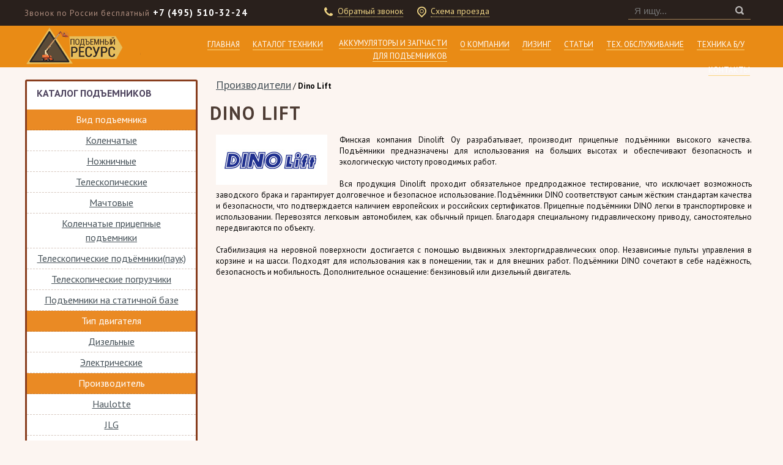

--- FILE ---
content_type: text/html; charset=utf-8
request_url: https://liftrental.ru/vendors/vendors_1011.html
body_size: 14927
content:
 <!DOCTYPE html>
<html xmlns="http://www.w3.org/1999/xhtml" lang='ru'>
<head>
<title>Dino Lift / Производители / Подъемный Ресурс</title>
<script type="text/javascript">
(function ct_load_script() {
var ct = document.createElement('script'); ct.type = 'text/javascript';
ct.src = document.location.protocol+'//cc.calltracking.ru/phone.cca61.7287.async.js?nc='+Math.floor(new Date().getTime()/300000);
var s = document.getElementsByTagName('script')[0]; s.parentNode.insertBefore(ct, s);
})();
</script>
<!-- Google Tag Manager -->
<script>(function(w,d,s,l,i){w[l]=w[l]||[];w[l].push({'gtm.start':
new Date().getTime(),event:'gtm.js'});var f=d.getElementsByTagName(s)[0],
j=d.createElement(s),dl=l!='dataLayer'?'&l='+l:'';j.async=true;j.src=
'https://www.googletagmanager.com/gtm.js?id='+i+dl;f.parentNode.insertBefore(j,f);
})(window,document,'script','dataLayer','GTM-M4RJXSV');</script>
<!-- End Google Tag Manager -->
<meta name='Description' content=''>
<meta name='Keywords' content=''>

<meta http-equiv='Content-Type' content='text/html; charset=utf-8'>

<meta name='viewport' content='width=device-width,initial-scale=1.0,maximum-scale=1.0,user-scalable=0'>
<link rel='icon' href='/rentalift/files/172132/141245/favicon.png' type='image/x-icon'><link rel='shortcut icon' href='/rentalift/files/172132/141245/favicon.png' type='image/x-icon'> 


<script src="//ajax.googleapis.com/ajax/libs/jquery/1.8.3/jquery.min.js"></script>
<meta name='yandex-verification' content='5f4702d101f6b434' />
<meta name="google-site-verification" content="tZu1f0EGHGdpOBHoQGTufgrWCBkV168WhFcICvoyOjk" />
<meta name='yandex-verification' content='4cbf19c588f7cb39' />
<meta name="yandex-verification" content="137f9ce3a7016bca" />

<script>
$(function() {

		var docElem = document.documentElement,
			didScroll = false,
			changeHeaderOn = 50;
			document.querySelector( 'body' );
		function init() {
			window.onscroll = function() {
				if( !didScroll ) {
					didScroll = true;
					setTimeout( scrollPage, 100 );
				}
			};
		}
		
		function scrollPage() {
			var sy = scrollY();
			if ( sy >= changeHeaderOn ) {
				$( 'body' ).addClass('active');
			}
			else {
				$( 'body' ).removeClass('active');
			}
			didScroll = false;
		}
		
		function scrollY() {
			return window.pageYOffset || docElem.scrollTop;
		}
		
		init();
		
	});
</script>

<style>
@import url(https://fonts.googleapis.com/css?family=PT+Sans:400,700,400italic&subset=latin,cyrillic-ext);
</style>

<LINK href='/css.css?v=33.8' rel='Stylesheet' type='text/css'>
<LINK href='/css3.css' rel='Stylesheet' type='text/css'>
<LINK href='/mobile.css?v=1.7' rel='Stylesheet' type='text/css'><LINK href='/rentalift/bc_custom.css' rel='Stylesheet' type='text/css'>




<!--[if IE]>
<meta http-equiv='imagetoolbar' content='no'>
<script src='/js/html5.js'></script>
<script src='/js/respond.min.js'></script><![endif]-->

<!--[if IE 7]>
<link rel="stylesheet" href="/font/css/bitcat-ie7.css"><![endif]-->

<!--[if gte IE 9]>
  <style type="text/css">.gradient { filter: none; }</style><![endif]-->
</head>


<body data-metrikaid='31686226' class='shema3  subdiv-vendors sitewidth1200 innerpage st145 page172123 class2030 page172123obj class2030obj pageobj'>

<!-- Google Tag Manager (noscript) -->
<noscript><iframe src="https://www.googletagmanager.com/ns.html?id=GTM-M4RJXSV"
height="0" width="0" style="display:none;visibility:hidden"></iframe></noscript>
<!-- End Google Tag Manager (noscript) -->

<div id='site'><div class='topfix'></div>
<div class='zone4' class='cb'><section class=' titleBlock block3335  class2001 notitle  nolin  wblock41 typeblock cb  searchblock nomob bgimgpos0 ' data-prior='1' id='block3335' data-blockid='3335' data-width='41' data-sub='172119' data-cc='141238' ><header class=''><span></span></header><article><form class=searchform action='/search/' method='get' >
<input class='box-model-fix' value='' type=text name=find placeholder='Я ищу...'><input type=submit class=nosubm value=''>


</form><div class=clear></div></article><div class=clear></div></section><!-- not cache block3335 --></div><div id='main'>


<header id='header'>
<div class='yesmob topplashmob'></div>
<div id='logoslogan'>
<a href='/' id='logo'><img src='/rentalift/files/172132/141245/od_emnyy_resurs_190H65.png' alt='Подъемный Ресурс' /></a>
<div id='slogan' class='nomob'></div>
</div>

<div id=topcontact><ul class='left-bord-dot'>
	<li class='phone phone1 nomob'><span>Звонок по России бесплатный</span> 
    +7 (495) 510-32-24</li>
    <li class='phone phone1 mobyes'><span>Звонок по России бесплатный</span><a href='tel:+7 (495) 510-32-24'>
    +7 (495) 510-32-24</a></li>
    
    
    
    
	
	<li class='callform'><i class='i icon-phone'></i><a href='#nk-callme' rel=pop data-metr='calltoplink' data-okno='callme' data-title='Заказ обратного звонка' data-loads='/callme/?isNaked=1'>Обратный звонок</a></li>
    <li class='locationlink'><i class='i icon-location'></i><a href='#nk-adresmap' rel=pop data-metr='maptoplink' data-okno='adresmap' data-iframe='/contacts/contactas_184.html?isNaked=1'>Схема проезда</a></li>
    
</ul></div><div class='clear'></div>
<a href='' title='Меню' id='mobmenu' class='mobaction noborder mobyes'><span></span></a>
<a href='' title='Корзина' id='mobcart' class='mobaction noborder mobyes'><span class='icon-basket'></span></a>
</header>

<section id='center'><div class='centerwrap'>

<nav id='menu' class='nomob fl wblock1'><ul class='mainmenu'><li class='sub172093'><div><a href='/'>Главная</a></div></li> <li class='sub172133'><div><a href='/catalog/'>Каталог техники</a><ul class='mainmenu'><li class='sub172124'><div><a href='/catalog/nozhnichnye-samohodnye/'>Ножничные подъемники</a></div></li> <li class='sub172125'><div><a href='/catalog/kolenchatye-samohodnye/'>Коленчатые подъемники</a></div></li> <li class='sub172126'><div><a href='/catalog/podyomnik-teleskopicheskij/'>Телескопические подъемники</a></div></li> <li class='sub172127'><div><a href='/catalog/kolenchatye-pricepnye/'>Коленчатые прицепные подъемники</a></div></li> <li class='sub174959'><div><a href='/catalog/vertikalnye-samohodnye/'>Мачтовые подъемники</a></div></li> <li class='sub174964'><div><a href='/catalog/teleskopicheskie-vysotnye-samohodnye-podyomniki-pauk/'>Телескопические высотные самоходные подъёмники (паук)</a></div></li> <li class='sub174960'><div><a href='/catalog/teleskopicheskie-pogruzchiki/'>Телескопические погрузчики </a></div></li> <li class='sub198560'><div><a href='/catalog/podemniki-na-statichnoj-baze/'>Подъемники на статичной базе</a></div></li> </ul></div></li> <li class='sub198562'><div><a href='/akkumulyatory-i-zapchasti-dlya-podemnikov/'>Аккумуляторы и Запчасти для подъемников</a><ul class='mainmenu'><li class='sub198563'><div><a href='/akkumulyatory-i-zapchasti-dlya-podemnikov/akkumulyatory/'>Аккумуляторы</a></div></li> <li class='sub198565'><div><a href='/akkumulyatory-i-zapchasti-dlya-podemnikov/kolesa/'>Колеса</a></div></li> <li class='sub198566'><div><a href='/akkumulyatory-i-zapchasti-dlya-podemnikov/dzhojstiki/'>Джойстики</a></div></li> <li class='sub198567'><div><a href='/akkumulyatory-i-zapchasti-dlya-podemnikov/gidravlicheskaya-sistema/'>Гидравлическая система</a></div></li> <li class='sub198568'><div><a href='/akkumulyatory-i-zapchasti-dlya-podemnikov/palcy/'>Пальцы</a></div></li> <li class='sub198569'><div><a href='/akkumulyatory-i-zapchasti-dlya-podemnikov/vtulki/'>Втулки</a></div></li> <li class='sub198570'><div><a href='/akkumulyatory-i-zapchasti-dlya-podemnikov/filtry/'>Фильтры</a></div></li> <li class='sub198571'><div><a href='/akkumulyatory-i-zapchasti-dlya-podemnikov/tumblery/'>Тумблеры</a></div></li> <li class='sub198572'><div><a href='/akkumulyatory-i-zapchasti-dlya-podemnikov/koncevye-vyklyuchateli/'>Концевые выключатели</a></div></li> <li class='sub198573'><div><a href='/akkumulyatory-i-zapchasti-dlya-podemnikov/dvigateli/'>Двигатели</a></div></li> <li class='sub198564'><div><a href='/akkumulyatory-i-zapchasti-dlya-podemnikov/zaryadnye-ustrojstva/'>Зарядные устройства</a></div></li> </ul></div></li> <li class='sub172102'><div><a href='/about/'>О компании</a></div></li> <li class='sub174965'><div><a href='/lizing/'>Лизинг</a></div></li> <li class='sub172100'><div><a href='/articles/'>Статьи</a></div></li> <li class='sub172117'><div><a href='/servisnoe-obsluzhivanie/'>Тех. обслуживание</a></div></li> <li class='sub198558'><div><a href='/tehnika-bu/'>Техника б/у</a></div></li> <li class='sub172110'><div><a href='/contacts/'>Контакты</a></div></li> </ul></nav>
<div id=noslider></div>
<section id='sidebar' class='fl'>
<div class='cb'></div>
<section class=' smallcart smallcart_type1 titleBlock block3329  class2005 wblock1 typeblock cb  none bgimgpos0 ' data-prior='3' id='block3329' data-blockid='3329' data-width='1' data-sub='172119' data-cc='141238' ><header class=''><span>Ваш заказ</span></header><article><div class='smallcart_info scart-empty'><span class='scart-text'>В корзине</span> 
	<span class='scart-noitem'>нет товаров</span>
	</div><a class='incart disabled'>Оформить заказ</a><div class=clear></div></article><div class=clear></div></section><!-- not cache block3329 --><section class=' titleBlock block131651  class2051 wblock1 typeblock cb  bgimgpos0 imgbg' data-prior='40' id='block131651' data-blockid='131651' data-width='1' data-sub='172119' data-cc='141238' ><header class=''><span><a href='/index/catalogtovar/'>Каталог подъемников</a></span></header><article><div class='blockText'><style type="text/css">.nav.menu {    text-align: center;}
.nav-header {color:#fff;}
.item-153, .item-157, .item-158, .item-165 {background:#ea8a24;}
.nav.menu li{font-size: 16px;
    line-height: 23px;
    padding: 5px 15px;
    border-bottom: 1px dashed rgba(113, 63, 34, 0.29);
    text-decoration: none;
    color: #482311;}
</style>
<ul class="nav menu">
<li class="item-153"><span class="nav-header ">Вид подъемника</span></li>
<li class="item-155"><a href="/catalog/kolenchatye-samohodnye/">Коленчатые</a></li>
<li class="item-156"><a href="/catalog/nozhnichnye-samohodnye/">Ножничные</a></li>
<li class="item-154"><a href="/catalog/podyomnik-teleskopicheskij/">Телескопические</a></li>
<li class="item-179"><a href="/catalog/vertikalnye-samohodnye/">Мачтовые</a></li>
<li class="item-179"><a href="/catalog/kolenchatye-pricepnye/">Коленчатые прицепные подъемники</a></li>
<li class="item-179"><a href="/catalog/teleskopicheskie-vysotnye-samohodnye-podyomniki-pauk/">Телескопические подъёмники(паук)</a></li>
<li class="item-179"><a href="/catalog/teleskopicheskie-pogruzchiki/">Телескопические погрузчики </a></li>
<li class="item-179"><a href="/catalog/podemniki-na-statichnoj-baze/">Подъемники на статичной базе</a></li>
<li class="item-157"><span class="nav-header ">Тип двигателя</span></li>
<li class="item-159"><a href="/search/?find=Дизельный">Дизельные</a></li>
<li class="item-160"><a href="/search/?find=Электрический">Электрические</a></li>
<li class="item-158"><span class="nav-header ">Производитель</span></li>
<li class="item-161"><a href="/vendors/vendors_980.html">Haulotte</a></li>
<li class="item-162"><a href="/vendors/vendors_981.html">JLG</a></li>
<li class="item-163"><a href="/vendors/vendors_983.html">Genie</a></li>
<li class="item-164"><a href="/vendors/vendors_982.html">UpRight</a></li></ul></div>
<div>

    <aside id="submenu">
      <ul>
          <li class='sub172124'><div><a href='/catalog/nozhnichnye-samohodnye/' class='menu_li_ma '>Ножничные подъемники</a><ul class='second_menu' ><li><a href='/catalog/nozhnichnye-samohodnye/item_758375.html'><div class='lable_menu_heifht'>6м</div>Ножничный подъемник Haulotte Optimum 6</a></li><li><a href='/catalog/nozhnichnye-samohodnye/item_726123.html'><div class='lable_menu_heifht'>8м</div>Ножничный подъемник Genie GS 1932</a></li><li><a href='/catalog/nozhnichnye-samohodnye/item_725422.html'><div class='lable_menu_heifht'>8м</div>Ножничный подъемник MEC 2033 ES</a></li><li><a href='/catalog/nozhnichnye-samohodnye/item_727972.html'><div class='lable_menu_heifht'>8м</div>Ножничный подъемник Haulotte Optimum 8</a></li><li><a href='/catalog/nozhnichnye-samohodnye/item_727959.html'><div class='lable_menu_heifht'>8м</div>Ножничный подъемник JLG 1930 ES</a></li><li><a href='/catalog/nozhnichnye-samohodnye/item_727971.html'><div class='lable_menu_heifht'>8м</div>Ножничный подъемник Haulotte Compact 8</a></li><li><a href='/catalog/nozhnichnye-samohodnye/item_727935.html'><div class='lable_menu_heifht'>8м</div>Ножничный подъемник Genie GS 1930</a></li><li><a href='/catalog/nozhnichnye-samohodnye/item_727958.html'><div class='lable_menu_heifht'>8м</div>Ножничный подъемник JLG 2030 ES</a></li><li><a href='/catalog/nozhnichnye-samohodnye/item_727946.html'><div class='lable_menu_heifht'>8м</div>Ножничный подъемник Upright MX 19</a></li><li><a href='/catalog/nozhnichnye-samohodnye/item_727970.html'><div class='lable_menu_heifht'>10м</div>Ножничный подъемник Haulotte Compact 10 N</a></li><li><a href='/catalog/nozhnichnye-samohodnye/item_727969.html'><div class='lable_menu_heifht'>10м</div>Ножничный подъемник Haulotte Compact 10</a></li><li><a href='/catalog/nozhnichnye-samohodnye/item_726122.html'><div class='lable_menu_heifht'>10м</div>Ножничный подъемник Genie GS 2646</a></li><li><a href='/catalog/nozhnichnye-samohodnye/item_725434.html'><div class='lable_menu_heifht'>10м</div>Ножничный подъемник Skyjack SJ 7127</a></li><li><a href='/catalog/nozhnichnye-samohodnye/item_727967.html'><div class='lable_menu_heifht'>10м</div>Ножничный подъемник Haulotte Compact 10 DX</a></li><li><a href='/catalog/nozhnichnye-samohodnye/item_727954.html'><div class='lable_menu_heifht'>10м</div>Ножничный подъемник JLG 2646 ES</a></li><li><a href='/catalog/nozhnichnye-samohodnye/item_725436.html'><div class='lable_menu_heifht'>10м</div>Ножничный самоходный подъемник Skyjack SJ 6826 RT</a></li><li><a href='/catalog/nozhnichnye-samohodnye/item_727948.html'><div class='lable_menu_heifht'>10м</div>Ножничный подъемник Haulotte Compact 10 RTE</a></li><li><a href='/catalog/nozhnichnye-samohodnye/item_727957.html'><div class='lable_menu_heifht'>10м</div>Ножничный подъемник JLG 2632 ES</a></li><li><a href='/catalog/nozhnichnye-samohodnye/item_727945.html'><div class='lable_menu_heifht'>10м</div>Ножничный подъемник Upright X 26 N</a></li><li><a href='/catalog/nozhnichnye-samohodnye/item_725421.html'><div class='lable_menu_heifht'>10м</div>Ножничный подъемник MEC 2633 ES</a></li><li><a href='/catalog/nozhnichnye-samohodnye/item_725432.html'><div class='lable_menu_heifht'>11м</div>Ножничный подъемник Skyjack SJ 8831</a></li><li><a href='/catalog/nozhnichnye-samohodnye/item_727953.html'><div class='lable_menu_heifht'>12м</div>Ножничный подъемник JLG 3246 ES</a></li><li><a href='/catalog/nozhnichnye-samohodnye/item_727968.html'><div class='lable_menu_heifht'>12м</div>Ножничный подъемник Haulotte Compact 12</a></li><li><a href='/catalog/nozhnichnye-samohodnye/item_727947.html'><div class='lable_menu_heifht'>12м</div>Ножничный подъемник Haulotte Compact 12 RTE</a></li><li><a href='/catalog/nozhnichnye-samohodnye/item_727944.html'><div class='lable_menu_heifht'>12м</div>Ножничный подъемник Upright X 32 N</a></li><li><a href='/catalog/nozhnichnye-samohodnye/item_727943.html'><div class='lable_menu_heifht'>12м</div>Ножничный подъемник Upright X 33 RT</a></li><li><a href='/catalog/nozhnichnye-samohodnye/item_727966.html'><div class='lable_menu_heifht'>12м</div>Ножничный подъемник Haulotte Compact 12 DX</a></li><li><a href='/catalog/nozhnichnye-samohodnye/item_726120.html'><div class='lable_menu_heifht'>12м</div>Ножничный подъемник Genie GS 3384 RT</a></li><li><a href='/catalog/nozhnichnye-samohodnye/item_725439.html'><div class='lable_menu_heifht'>12м</div>Ножничный подъемник Genie GS 3390 RT</a></li><li><a href='/catalog/nozhnichnye-samohodnye/item_727962.html'><div class='lable_menu_heifht'>12м</div>Ножничный подъемник Haulotte H 12 SX</a></li><li><a href='/catalog/nozhnichnye-samohodnye/item_725420.html'><div class='lable_menu_heifht'>12м</div>Ножничный подъемник MEC 3247 ES</a></li><li><a href='/catalog/nozhnichnye-samohodnye/item_726121.html'><div class='lable_menu_heifht'>12м</div>Ножничный подъемник Genie GS 3246</a></li><li><a href='/catalog/nozhnichnye-samohodnye/item_725435.html'><div class='lable_menu_heifht'>12м</div>Ножничный подъемник Skyjack SJ 6832 RT</a></li><li><a href='/catalog/nozhnichnye-samohodnye/item_727965.html'><div class='lable_menu_heifht'>12м</div>Ножничный подъемник Haulotte H 12 SXL</a></li><li><a href='/catalog/nozhnichnye-samohodnye/item_725419.html'><div class='lable_menu_heifht'>13м</div>Ножничный подъемник MEC 3772 ES</a></li><li><a href='/catalog/nozhnichnye-samohodnye/item_725433.html'><div class='lable_menu_heifht'>13м</div>Ножничный подъемник Skyjack SJ 7135</a></li><li><a href='/catalog/nozhnichnye-samohodnye/item_725431.html'><div class='lable_menu_heifht'>14м</div>Ножничный подъемник Skyjack SJ 8841</a></li><li><a href='/catalog/nozhnichnye-samohodnye/item_727942.html'><div class='lable_menu_heifht'>14м</div>Ножничный подъемник Upright X 40 RT</a></li><li><a href='/catalog/nozhnichnye-samohodnye/item_725424.html'><div class='lable_menu_heifht'>14м</div>Ножничный самоходный подъемник Haulotte Compact 14</a></li><li><a href='/catalog/nozhnichnye-samohodnye/item_762585.html'><div class='lable_menu_heifht'>14м</div>Ножничный подъемник Genie GS 4047</a></li><li><a href='/catalog/nozhnichnye-samohodnye/item_727952.html'><div class='lable_menu_heifht'>14м</div>Ножничный подъемник JLG 4069 LE</a></li><li><a href='/catalog/nozhnichnye-samohodnye/item_727964.html'><div class='lable_menu_heifht'>15м</div>Ножничный подъемник Haulotte H 15 SXL</a></li><li><a href='/catalog/nozhnichnye-samohodnye/item_725438.html'><div class='lable_menu_heifht'>15м</div>Ножничный подъемник Genie GS 4390 RT</a></li><li><a href='/catalog/nozhnichnye-samohodnye/item_727951.html'><div class='lable_menu_heifht'>15м</div>Ножничный подъемник JLG 4394 RT</a></li><li><a href='/catalog/nozhnichnye-samohodnye/item_727961.html'><div class='lable_menu_heifht'>15м</div>Ножничный подъемник Haulotte H 15 SX</a></li><li><a href='/catalog/nozhnichnye-samohodnye/item_725429.html'><div class='lable_menu_heifht'>17м</div>Ножничный самоходный подъемник JLG 153-22</a></li><li><a href='/catalog/nozhnichnye-samohodnye/item_725430.html'><div class='lable_menu_heifht'>17м</div>Ножничный подъемник Skyjack SJ 9250</a></li><li><a href='/catalog/nozhnichnye-samohodnye/item_725437.html'><div class='lable_menu_heifht'>18м</div>Ножничный подъемник Genie GS 5390 RT</a></li><li><a href='/catalog/nozhnichnye-samohodnye/item_727960.html'><div class='lable_menu_heifht'>18м</div>Ножничный подъемник Haulotte H 18 SX</a></li><li><a href='/catalog/nozhnichnye-samohodnye/item_727963.html'><div class='lable_menu_heifht'>18м</div>Ножничный подъемник Haulotte H 18 SXL</a></li><li><a href='/catalog/nozhnichnye-samohodnye/item_27245460.html'><div class='lable_menu_heifht'>22м</div>Ножничный самоходный  подъемник PB S225-12E</a></li><li><a href='/catalog/nozhnichnye-samohodnye/item_725428.html'><div class='lable_menu_heifht'>22м</div>Ножничный самоходный подъемник JLG 203-24</a></li><li><a href='/catalog/nozhnichnye-samohodnye/item_725427.html'><div class='lable_menu_heifht'>23м</div>Ножничный самоходный подъемник JLG 210-25</a></li><li><a href='/catalog/nozhnichnye-samohodnye/item_725426.html'><div class='lable_menu_heifht'>26м</div>Ножничный самоходный подъемник JLG 245-25</a></li><li><a href='/catalog/nozhnichnye-samohodnye/item_725425.html'><div class='lable_menu_heifht'>28м</div>Ножничный самоходный подъемник JLG 260-25</a></li><li><a href='/catalog/nozhnichnye-samohodnye/item_725423.html'><div class='lable_menu_heifht'>34м</div>Ножничный самоходный подъемник JLG 320-30</a></li></ul></div></li><li class='sub172125'><div><a href='/catalog/kolenchatye-samohodnye/' class='menu_li_ma '>Коленчатые подъемники</a><ul class='second_menu' ><li><a href='/catalog/kolenchatye-samohodnye/item_27245529.html'><div class='lable_menu_heifht'>10м</div>Platform Basket RR9/200E</a></li><li><a href='/catalog/kolenchatye-samohodnye/item_727975.html'><div class='lable_menu_heifht'>10м</div>Коленчатый подъемник Nifty HR10</a></li><li><a href='/catalog/kolenchatye-samohodnye/item_727976.html'><div class='lable_menu_heifht'>11м</div>Коленчатый подъемник JLG E 300 AJ</a></li><li><a href='/catalog/kolenchatye-samohodnye/item_727980.html'><div class='lable_menu_heifht'>12м</div>Коленчатый подъемник Genie Z 34/22 N</a></li><li><a href='/catalog/kolenchatye-samohodnye/item_27245461.html'><div class='lable_menu_heifht'>12м</div>Коленчатый подъемник Genie Z 34/22 N</a></li><li><a href='/catalog/kolenchatye-samohodnye/item_727979.html'><div class='lable_menu_heifht'>12м</div>Коленчатый подъемник Haulotte HA 12 PX</a></li><li><a href='/catalog/kolenchatye-samohodnye/item_727977.html'><div class='lable_menu_heifht'>12м</div>Коленчатый подъемник Haulotte HA 12 IP</a></li><li><a href='/catalog/kolenchatye-samohodnye/item_727978.html'><div class='lable_menu_heifht'>12м</div>Коленчатый подъемник Nifty HR12</a></li><li><a href='/catalog/kolenchatye-samohodnye/item_727982.html'><div class='lable_menu_heifht'>13м</div>Коленчатый подъемник Upright AB 38 N</a></li><li><a href='/catalog/kolenchatye-samohodnye/item_727981.html'><div class='lable_menu_heifht'>13м</div>Коленчатый подъемник Upright AB 38 W</a></li><li><a href='/catalog/kolenchatye-samohodnye/item_727984.html'><div class='lable_menu_heifht'>14м</div>Коленчатый подъемник JLG E 400 AJP</a></li><li><a href='/catalog/kolenchatye-samohodnye/item_727985.html'><div class='lable_menu_heifht'>14м</div>Коленчатый подъемник JLG E 400 AJ</a></li><li><a href='/catalog/kolenchatye-samohodnye/item_727983.html'><div class='lable_menu_heifht'>14м</div>Коленчатый подъемник Platform Basket SEL 14 Electron</a></li><li><a href='/catalog/kolenchatye-samohodnye/item_727989.html'><div class='lable_menu_heifht'>15м</div>Коленчатый подъемник Nifty HR15N</a></li><li><a href='/catalog/kolenchatye-samohodnye/item_727987.html'><div class='lable_menu_heifht'>15м</div>Коленчатый подъемник Haulotte HA 15 IP</a></li><li><a href='/catalog/kolenchatye-samohodnye/item_727986.html'><div class='lable_menu_heifht'>15м</div>Коленчатый подъемник JunJin P-150A</a></li><li><a href='/catalog/kolenchatye-samohodnye/item_727988.html'><div class='lable_menu_heifht'>15м</div>Коленчатый подъемник Haulotte HA 16 X</a></li><li><a href='/catalog/kolenchatye-samohodnye/item_728005.html'><div class='lable_menu_heifht'>16м</div>Коленчатый подъемник Skyjack SJ 46A</a></li><li><a href='/catalog/kolenchatye-samohodnye/item_728004.html'><div class='lable_menu_heifht'>16м</div>Коленчатый подъемник Upright AB 46 E</a></li><li><a href='/catalog/kolenchatye-samohodnye/item_727991.html'><div class='lable_menu_heifht'>16м</div>Коленчатый подъемник JLG E 450 A</a></li><li><a href='/catalog/kolenchatye-samohodnye/item_727992.html'><div class='lable_menu_heifht'>16м</div>Коленчатый подъемник Genie Z-45/25J DC</a></li><li><a href='/catalog/kolenchatye-samohodnye/item_727990.html'><div class='lable_menu_heifht'>16м</div>Коленчатый подъемник JLG E 450 AJ</a></li><li><a href='/catalog/kolenchatye-samohodnye/item_727994.html'><div class='lable_menu_heifht'>16м</div>Коленчатый подъемник JLG 450 A</a></li><li><a href='/catalog/kolenchatye-samohodnye/item_727993.html'><div class='lable_menu_heifht'>16м</div>Коленчатый подъемник JLG 450 AJ</a></li><li><a href='/catalog/kolenchatye-samohodnye/item_727995.html'><div class='lable_menu_heifht'>16м</div>Коленчатый подъемник Haulotte HA 16 PE</a></li><li><a href='/catalog/kolenchatye-samohodnye/item_728003.html'><div class='lable_menu_heifht'>16м</div>Коленчатый подъемник Genie Z-45/25J RT</a></li><li><a href='/catalog/kolenchatye-samohodnye/item_727998.html'><div class='lable_menu_heifht'>16м</div>Коленчатый подъемник Haulotte HA 16 SPX</a></li><li><a href='/catalog/kolenchatye-samohodnye/item_728001.html'><div class='lable_menu_heifht'>16м</div>Коленчатый подъемник Haulotte HA 16 PX</a></li><li><a href='/catalog/kolenchatye-samohodnye/item_728011.html'><div class='lable_menu_heifht'>17м</div>Коленчатый подъемник Haulotte HA 18 SPX</a></li><li><a href='/catalog/kolenchatye-samohodnye/item_728006.html'><div class='lable_menu_heifht'>17м</div>Коленчатый подъемник Platform Basket SEL 17 AJX</a></li><li><a href='/catalog/kolenchatye-samohodnye/item_728009.html'><div class='lable_menu_heifht'>17м</div>Коленчатый подъемник Nifty HR17N</a></li><li><a href='/catalog/kolenchatye-samohodnye/item_728008.html'><div class='lable_menu_heifht'>17м</div>Коленчатый подъемник JunJin T-170</a></li><li><a href='/catalog/kolenchatye-samohodnye/item_728007.html'><div class='lable_menu_heifht'>17м</div>Коленчатый подъемник Platform Basket SEL 17 Electron</a></li><li><a href='/catalog/kolenchatye-samohodnye/item_728012.html'><div class='lable_menu_heifht'>17м</div>Коленчатый подъемник Haulotte HA 18 PX</a></li><li><a href='/catalog/kolenchatye-samohodnye/item_728010.html'><div class='lable_menu_heifht'>17м</div>Коленчатый подъемник Upright AB50 JRT</a></li><li><a href='/catalog/kolenchatye-samohodnye/item_744975.html'><div class='lable_menu_heifht'>18м</div>Коленчатый подъемник Genie Z-51/30J RT</a></li><li><a href='/catalog/kolenchatye-samohodnye/item_744976.html'><div class='lable_menu_heifht'>18м</div>Коленчатый подъемник Nifty HR18</a></li><li><a href='/catalog/kolenchatye-samohodnye/item_744977.html'><div class='lable_menu_heifht'>18м</div>Коленчатый подъемник JLG 520 AJ</a></li><li><a href='/catalog/kolenchatye-samohodnye/item_744978.html'><div class='lable_menu_heifht'>18м</div>Коленчатый подъемник JunJin TJ-185</a></li><li><a href='/catalog/kolenchatye-samohodnye/item_27245531.html'><div class='lable_menu_heifht'>18м</div>КОЛЕНЧАТЫЙ ПОДЪЕМНИК DINGLI BA18CRT</a></li><li><a href='/catalog/kolenchatye-samohodnye/item_744979.html'><div class='lable_menu_heifht'>19м</div>Коленчатый подъемник Platform Basket SEL 19 Electron</a></li><li><a href='/catalog/kolenchatye-samohodnye/item_744981.html'><div class='lable_menu_heifht'>20м</div>Коленчатый подъемник JLG 600 A</a></li><li><a href='/catalog/kolenchatye-samohodnye/item_744982.html'><div class='lable_menu_heifht'>20м</div>Коленчатый подъемник Nifty HR21</a></li><li><a href='/catalog/kolenchatye-samohodnye/item_744983.html'><div class='lable_menu_heifht'>20м</div>Коленчатый подъемник JLG 600 AJ</a></li><li><a href='/catalog/kolenchatye-samohodnye/item_744984.html'><div class='lable_menu_heifht'>20м</div>Коленчатый подъемник Haulotte HA 20 PX</a></li><li><a href='/catalog/kolenchatye-samohodnye/item_744980.html'><div class='lable_menu_heifht'>20м</div>Коленчатый подъемник Platform Basket SEL 20 AJX</a></li><li><a href='/catalog/kolenchatye-samohodnye/item_744985.html'><div class='lable_menu_heifht'>21м</div>Коленчатый подъемник JLG E 600 JP</a></li><li><a href='/catalog/kolenchatye-samohodnye/item_27245532.html'><div class='lable_menu_heifht'>22м</div>КОЛЕНЧАТЫЙ ПОДЪЕМНИК DINGLI BA 22CRT</a></li><li><a href='/catalog/kolenchatye-samohodnye/item_744986.html'><div class='lable_menu_heifht'>23м</div>Коленчатый подъемник Platform Basket SEL 23 AJX</a></li><li><a href='/catalog/kolenchatye-samohodnye/item_744987.html'><div class='lable_menu_heifht'>25м</div>Коленчатый подъемник Haulotte HA 260 PX</a></li><li><a href='/catalog/kolenchatye-samohodnye/item_744990.html'><div class='lable_menu_heifht'>26м</div>Коленчатый подъемник JLG 800 AJ</a></li><li><a href='/catalog/kolenchatye-samohodnye/item_744989.html'><div class='lable_menu_heifht'>26м</div>Коленчатый подъемник JLG 800 A</a></li><li><a href='/catalog/kolenchatye-samohodnye/item_744988.html'><div class='lable_menu_heifht'>26м</div>Коленчатый подъемник Genie Z-80/60</a></li><li><a href='/catalog/kolenchatye-samohodnye/item_744991.html'><div class='lable_menu_heifht'>28м</div>Коленчатый подъемник Upright AB 85 RJ</a></li><li><a href='/catalog/kolenchatye-samohodnye/item_744992.html'><div class='lable_menu_heifht'>32м</div>Коленчатый подъемник Haulotte HA 32 PX</a></li><li><a href='/catalog/kolenchatye-samohodnye/item_744993.html'><div class='lable_menu_heifht'>40м</div>Коленчатый подъемник JLG 1250 AJP</a></li><li><a href='/catalog/kolenchatye-samohodnye/item_744994.html'><div class='lable_menu_heifht'>41м</div>Коленчатый подъемник Haulotte HA 41 PX</a></li><li><a href='/catalog/kolenchatye-samohodnye/item_744995.html'><div class='lable_menu_heifht'>48м</div>Коленчатый подъемник Platform Basket SEL 48 ALJE</a></li></ul></div></li><li class='sub172126'><div><a href='/catalog/podyomnik-teleskopicheskij/' class='menu_li_ma '>Телескопические подъемники</a><ul class='second_menu' ><li><a href='/catalog/podyomnik-teleskopicheskij/item_753691.html'><div class='lable_menu_heifht'>14м</div>Телескопический подъемник Haulotte H 14 TX</a></li><li><a href='/catalog/podyomnik-teleskopicheskij/item_753692.html'><div class='lable_menu_heifht'>14м</div>Телескопический подъемник JLG 400 S</a></li><li><a href='/catalog/podyomnik-teleskopicheskij/item_753693.html'><div class='lable_menu_heifht'>15м</div>Телескопический подъемник Haulotte H 16 TPX</a></li><li><a href='/catalog/podyomnik-teleskopicheskij/item_753694.html'><div class='lable_menu_heifht'>16м</div>Телескопический подъемник Skyjack SJ 45T</a></li><li><a href='/catalog/podyomnik-teleskopicheskij/item_753695.html'><div class='lable_menu_heifht'>16м</div>Телескопический подъемник JLG 460 SJ</a></li><li><a href='/catalog/podyomnik-teleskopicheskij/item_753696.html'><div class='lable_menu_heifht'>16м</div>Телескопический подъемник Upright SB 47 JRT</a></li><li><a href='/catalog/podyomnik-teleskopicheskij/item_753697.html'><div class='lable_menu_heifht'>17м</div>Телескопический подъемник Platform Basket SEL 17 LJX</a></li><li><a href='/catalog/podyomnik-teleskopicheskij/item_753698.html'><div class='lable_menu_heifht'>20м</div>Телескопический подъемник JunJin T-200</a></li><li><a href='/catalog/podyomnik-teleskopicheskij/item_753699.html'><div class='lable_menu_heifht'>20м</div>Телескопический подъемник JLG 600 S</a></li><li><a href='/catalog/podyomnik-teleskopicheskij/item_753700.html'><div class='lable_menu_heifht'>20м</div>Телескопический подъемник JLG 600 SJ</a></li><li><a href='/catalog/podyomnik-teleskopicheskij/item_753701.html'><div class='lable_menu_heifht'>20м</div>Телескопический подъемник Haulotte H 21 TX</a></li><li><a href='/catalog/podyomnik-teleskopicheskij/item_753702.html'><div class='lable_menu_heifht'>21м</div>Телескопический подъемник Genie S 65</a></li><li><a href='/catalog/podyomnik-teleskopicheskij/item_753705.html'><div class='lable_menu_heifht'>22м</div>Телескопический подъемник Haulotte H 23 TPX</a></li><li><a href='/catalog/podyomnik-teleskopicheskij/item_753704.html'><div class='lable_menu_heifht'>22м</div>Телескопический подъемник JunJin T-225</a></li><li><a href='/catalog/podyomnik-teleskopicheskij/item_753703.html'><div class='lable_menu_heifht'>22м</div>Телескопический подъемник Upright SB 66 JRT</a></li><li><a href='/catalog/podyomnik-teleskopicheskij/item_753706.html'><div class='lable_menu_heifht'>25м</div>Телескопический подъемник Haulotte H 25 TPX</a></li><li><a href='/catalog/podyomnik-teleskopicheskij/item_753707.html'><div class='lable_menu_heifht'>26м</div>Телескопический подъемник JunJin T-260I</a></li><li><a href='/catalog/podyomnik-teleskopicheskij/item_753708.html'><div class='lable_menu_heifht'>26м</div>Телескопический подъемник JLG 800 S</a></li><li><a href='/catalog/podyomnik-teleskopicheskij/item_753709.html'><div class='lable_menu_heifht'>28м</div>Телескопический подъемник Genie S 85</a></li><li><a href='/catalog/podyomnik-teleskopicheskij/item_753710.html'><div class='lable_menu_heifht'>28м</div>Телескопический подъемник Upright SB 85 J</a></li><li><a href='/catalog/podyomnik-teleskopicheskij/item_753711.html'><div class='lable_menu_heifht'>28м</div>Телескопический подъемник JunJin T-280</a></li><li><a href='/catalog/podyomnik-teleskopicheskij/item_753712.html'><div class='lable_menu_heifht'>32м</div>Телескопический подъемник JunJin T-320N</a></li><li><a href='/catalog/podyomnik-teleskopicheskij/item_753713.html'><div class='lable_menu_heifht'>34м</div>Телескопический подъемник JunJin T-340N</a></li><li><a href='/catalog/podyomnik-teleskopicheskij/item_753714.html'><div class='lable_menu_heifht'>38м</div>Телескопический подъемник JunJin T-380N</a></li><li><a href='/catalog/podyomnik-teleskopicheskij/item_753715.html'><div class='lable_menu_heifht'>40м</div>Телескопический подъемник Genie S 125</a></li><li><a href='/catalog/podyomnik-teleskopicheskij/item_753716.html'><div class='lable_menu_heifht'>40м</div>Телескопический подъемник Upright SB 126 J</a></li><li><a href='/catalog/podyomnik-teleskopicheskij/item_753717.html'><div class='lable_menu_heifht'>43м</div>Телескопический подъемник Haulotte H 43 TPX</a></li><li><a href='/catalog/podyomnik-teleskopicheskij/item_753718.html'><div class='lable_menu_heifht'>43м</div>Телескопический подъемник JLG 1350 SJP</a></li></ul></div></li><li class='sub172127'><div><a href='/catalog/kolenchatye-pricepnye/' class='menu_li_ma '>Коленчатые прицепные подъемники</a><ul class='second_menu' ><li><a href='/catalog/kolenchatye-pricepnye/item_753719.html'><div class='lable_menu_heifht'>9м</div>Прицепной подъемник Nifty 90</a></li><li><a href='/catalog/kolenchatye-pricepnye/item_753722.html'><div class='lable_menu_heifht'>12м</div>Прицепной подъемник Upright TL 34</a></li><li><a href='/catalog/kolenchatye-pricepnye/item_753724.html'><div class='lable_menu_heifht'>12м</div>Прицепной подъемник Genie TZ 34/20</a></li><li><a href='/catalog/kolenchatye-pricepnye/item_753720.html'><div class='lable_menu_heifht'>12м</div>Прицепной подъемник Dinolift 120 T</a></li><li><a href='/catalog/kolenchatye-pricepnye/item_753721.html'><div class='lable_menu_heifht'>12м</div>Прицепной подъемник Denka Lift Trailer DL12</a></li><li><a href='/catalog/kolenchatye-pricepnye/item_753723.html'><div class='lable_menu_heifht'>12м</div>Прицепной подъемник Nifty 120 / TM34</a></li><li><a href='/catalog/kolenchatye-pricepnye/item_753725.html'><div class='lable_menu_heifht'>13м</div>Прицепной подъемник Upright TL 37</a></li><li><a href='/catalog/kolenchatye-pricepnye/item_27245436.html'><div class='lable_menu_heifht'>14м</div>Прицепной подъемник Nifty 150T</a></li><li><a href='/catalog/kolenchatye-pricepnye/item_753726.html'><div class='lable_menu_heifht'>14м</div>Прицепной подъемник Nifty 140 / TM40</a></li><li><a href='/catalog/kolenchatye-pricepnye/item_753728.html'><div class='lable_menu_heifht'>15м</div>Прицепной подъемник Denka Lift Trailer DLX15</a></li><li><a href='/catalog/kolenchatye-pricepnye/item_753727.html'><div class='lable_menu_heifht'>15м</div>Прицепной подъемник Dinolift 150 T</a></li><li><a href='/catalog/kolenchatye-pricepnye/item_753729.html'><div class='lable_menu_heifht'>17м</div>Прицепной подъемник Upright TL 49 K</a></li><li><a href='/catalog/kolenchatye-pricepnye/item_753730.html'><div class='lable_menu_heifht'>17м</div>Прицепной подъемник Genie TZ 50</a></li><li><a href='/catalog/kolenchatye-pricepnye/item_753731.html'><div class='lable_menu_heifht'>17м</div>Прицепной подъемник Nifty 170 / TM50</a></li><li><a href='/catalog/kolenchatye-pricepnye/item_753733.html'><div class='lable_menu_heifht'>18м</div>Прицепной подъемник Denka Lift Trailer DK18</a></li><li><a href='/catalog/kolenchatye-pricepnye/item_753732.html'><div class='lable_menu_heifht'>18м</div>Прицепной подъемник Dinolift 180 T</a></li><li><a href='/catalog/kolenchatye-pricepnye/item_27245437.html'><div class='lable_menu_heifht'>21м</div>Прицепной подъемник Nifty 210</a></li><li><a href='/catalog/kolenchatye-pricepnye/item_753734.html'><div class='lable_menu_heifht'>23м</div>Прицепной подъемник Dinolift 230 T</a></li><li><a href='/catalog/kolenchatye-pricepnye/item_753735.html'><div class='lable_menu_heifht'>25м</div>Прицепной подъемник Denka Lift Trailer DK25</a></li><li><a href='/catalog/kolenchatye-pricepnye/item_754541.html'><div class='lable_menu_heifht'>26м</div>Прицепной подъемник Dinolift 260 XTD</a></li><li><a href='/catalog/kolenchatye-pricepnye/item_756067.html'><div class='lable_menu_heifht'>30м</div>Прицепной подъемник Denka Lift Trailer DL30</a></li></ul></div></li><li class='sub174959'><div><a href='/catalog/vertikalnye-samohodnye/' class='menu_li_ma '>Мачтовые подъемники</a><ul class='second_menu' ><li><a href='/catalog/vertikalnye-samohodnye/vertikalnye-samohodnye_758320.html'><div class='lable_menu_heifht'>6м</div>Мачтовый подъемник Upright TM 12</a></li><li><a href='/catalog/vertikalnye-samohodnye/vertikalnye-samohodnye_758321.html'><div class='lable_menu_heifht'>6м</div>Мачтовый подъемник Haulotte Star 6</a></li><li><a href='/catalog/vertikalnye-samohodnye/vertikalnye-samohodnye_758322.html'><div class='lable_menu_heifht'>8м</div>Мачтовый подъемник Upright MB 20 N</a></li><li><a href='/catalog/vertikalnye-samohodnye/vertikalnye-samohodnye_758323.html'><div class='lable_menu_heifht'>8м</div>Мачтовый подъемник Haulotte Star 8</a></li><li><a href='/catalog/vertikalnye-samohodnye/vertikalnye-samohodnye_758324.html'><div class='lable_menu_heifht'>8м</div>Мачтовый подъемник JLG Toucan 800</a></li><li><a href='/catalog/vertikalnye-samohodnye/vertikalnye-samohodnye_758326.html'><div class='lable_menu_heifht'>9м</div>Мачтовый подъемник Upright UL 25</a></li><li><a href='/catalog/vertikalnye-samohodnye/vertikalnye-samohodnye_758325.html'><div class='lable_menu_heifht'>9м</div>Мачтовый подъемник JLG Toucan 910</a></li><li><a href='/catalog/vertikalnye-samohodnye/vertikalnye-samohodnye_758327.html'><div class='lable_menu_heifht'>10м</div>Мачтовый подъемник Upright MB 26</a></li><li><a href='/catalog/vertikalnye-samohodnye/vertikalnye-samohodnye_758328.html'><div class='lable_menu_heifht'>10м</div>Мачтовый подъемник Haulotte Star 10</a></li><li><a href='/catalog/vertikalnye-samohodnye/vertikalnye-samohodnye_758329.html'><div class='lable_menu_heifht'>10м</div>Мачтовый подъемник JLG Toucan 1010</a></li><li><a href='/catalog/vertikalnye-samohodnye/vertikalnye-samohodnye_758330.html'><div class='lable_menu_heifht'>11м</div>Мачтовый подъемник Upright UL 32</a></li><li><a href='/catalog/vertikalnye-samohodnye/vertikalnye-samohodnye_758331.html'><div class='lable_menu_heifht'>12м</div>Мачтовый подъемник Haulotte Star 12</a></li><li><a href='/catalog/vertikalnye-samohodnye/vertikalnye-samohodnye_758332.html'><div class='lable_menu_heifht'>14м</div>Мачтовый подъемник UpRight UL 40</a></li></ul></div></li><li class='sub174964'><div><a href='/catalog/teleskopicheskie-vysotnye-samohodnye-podyomniki-pauk/' class='menu_li_ma '>Телескопические высотные самоходные подъёмники (паук)</a><ul class='second_menu' ><li><a href='/catalog/teleskopicheskie-vysotnye-samohodnye-podyomniki-pauk/teleskopicheskie-vysotnye-samohodnye-podyomniki-pauk_27245524.html'>Platform Basket Spider 20.95</a></li><li><a href='/catalog/teleskopicheskie-vysotnye-samohodnye-podyomniki-pauk/teleskopicheskie-vysotnye-samohodnye-podyomniki-pauk_758333.html'><div class='lable_menu_heifht'>12м</div>Высотный подъемник Паук Octopussy 1210 twin</a></li><li><a href='/catalog/teleskopicheskie-vysotnye-samohodnye-podyomniki-pauk/teleskopicheskie-vysotnye-samohodnye-podyomniki-pauk_758338.html'><div class='lable_menu_heifht'>12м</div>Высотный подъемник Паук Platform Basket Spider 12A</a></li><li><a href='/catalog/teleskopicheskie-vysotnye-samohodnye-podyomniki-pauk/teleskopicheskie-vysotnye-samohodnye-podyomniki-pauk_758339.html'><div class='lable_menu_heifht'>12м</div>Высотный подъемник Паук Nifty TD120TN</a></li><li><a href='/catalog/teleskopicheskie-vysotnye-samohodnye-podyomniki-pauk/teleskopicheskie-vysotnye-samohodnye-podyomniki-pauk_27245444.html'><div class='lable_menu_heifht'>12м</div>Самоходный подъемник Nifty SD120T</a></li><li><a href='/catalog/teleskopicheskie-vysotnye-samohodnye-podyomniki-pauk/teleskopicheskie-vysotnye-samohodnye-podyomniki-pauk_27245438.html'><div class='lable_menu_heifht'>12м</div>Самоходный подъемник Nifty HR12N</a></li><li><a href='/catalog/teleskopicheskie-vysotnye-samohodnye-podyomniki-pauk/teleskopicheskie-vysotnye-samohodnye-podyomniki-pauk_27245447.html'><div class='lable_menu_heifht'>14м</div>Гусеничный подъемник Nifty TD150T</a></li><li><a href='/catalog/teleskopicheskie-vysotnye-samohodnye-podyomniki-pauk/teleskopicheskie-vysotnye-samohodnye-podyomniki-pauk_27245523.html'><div class='lable_menu_heifht'>14м</div>Platform basket Spider 13.80</a></li><li><a href='/catalog/teleskopicheskie-vysotnye-samohodnye-podyomniki-pauk/teleskopicheskie-vysotnye-samohodnye-podyomniki-pauk_27245522.html'><div class='lable_menu_heifht'>14м</div>Platform basket Spider 13.65</a></li><li><a href='/catalog/teleskopicheskie-vysotnye-samohodnye-podyomniki-pauk/teleskopicheskie-vysotnye-samohodnye-podyomniki-pauk_758340.html'><div class='lable_menu_heifht'>14м</div>Высотный подъемник Паук Octopussy 1412 twin</a></li><li><a href='/catalog/teleskopicheskie-vysotnye-samohodnye-podyomniki-pauk/teleskopicheskie-vysotnye-samohodnye-podyomniki-pauk_758341.html'><div class='lable_menu_heifht'>15м</div>Высотный подъемник Паук Platform Basket Spider 15.75</a></li><li><a href='/catalog/teleskopicheskie-vysotnye-samohodnye-podyomniki-pauk/teleskopicheskie-vysotnye-samohodnye-podyomniki-pauk_27245439.html'><div class='lable_menu_heifht'>15м</div>Самоходный телескопический подъемник Nifty HR15 4x4</a></li><li><a href='/catalog/teleskopicheskie-vysotnye-samohodnye-podyomniki-pauk/teleskopicheskie-vysotnye-samohodnye-podyomniki-pauk_758342.html'><div class='lable_menu_heifht'>17м</div>Высотный подъемник Паук Octopussy 1715 twin</a></li><li><a href='/catalog/teleskopicheskie-vysotnye-samohodnye-podyomniki-pauk/teleskopicheskie-vysotnye-samohodnye-podyomniki-pauk_27245445.html'><div class='lable_menu_heifht'>17м</div>Самоходный подъемник Nifty SD170</a></li><li><a href='/catalog/teleskopicheskie-vysotnye-samohodnye-podyomniki-pauk/teleskopicheskie-vysotnye-samohodnye-podyomniki-pauk_27245440.html'><div class='lable_menu_heifht'>17м</div>Самоходный подъемник Nifty HR 17 4x4</a></li><li><a href='/catalog/teleskopicheskie-vysotnye-samohodnye-podyomniki-pauk/teleskopicheskie-vysotnye-samohodnye-podyomniki-pauk_758344.html'><div class='lable_menu_heifht'>17м</div>Высотный подъемник Паук Nifty TD170</a></li><li><a href='/catalog/teleskopicheskie-vysotnye-samohodnye-podyomniki-pauk/teleskopicheskie-vysotnye-samohodnye-podyomniki-pauk_758346.html'><div class='lable_menu_heifht'>18м</div>Platform Basket Spider 18.90</a></li><li><a href='/catalog/teleskopicheskie-vysotnye-samohodnye-podyomniki-pauk/teleskopicheskie-vysotnye-samohodnye-podyomniki-pauk_758347.html'><div class='lable_menu_heifht'>19м</div>Высотный подъемник Паук SUP Elephant S 19</a></li><li><a href='/catalog/teleskopicheskie-vysotnye-samohodnye-podyomniki-pauk/teleskopicheskie-vysotnye-samohodnye-podyomniki-pauk_27245442.html'><div class='lable_menu_heifht'>20м</div>Самоходный подъемник HR21 Hybrid AWD</a></li><li><a href='/catalog/teleskopicheskie-vysotnye-samohodnye-podyomniki-pauk/teleskopicheskie-vysotnye-samohodnye-podyomniki-pauk_758348.html'><div class='lable_menu_heifht'>20м</div>Высотный подъемник Паук Octopussy 2190</a></li><li><a href='/catalog/teleskopicheskie-vysotnye-samohodnye-podyomniki-pauk/teleskopicheskie-vysotnye-samohodnye-podyomniki-pauk_27245441.html'><div class='lable_menu_heifht'>20м</div>Самоходный монтажный подъемник Nifty HR21 2x4</a></li><li><a href='/catalog/teleskopicheskie-vysotnye-samohodnye-podyomniki-pauk/teleskopicheskie-vysotnye-samohodnye-podyomniki-pauk_27245446.html'><div class='lable_menu_heifht'>21м</div>Самоходный подъемник Nifty SD210 4x4x4</a></li><li><a href='/catalog/teleskopicheskie-vysotnye-samohodnye-podyomniki-pauk/teleskopicheskie-vysotnye-samohodnye-podyomniki-pauk_758349.html'><div class='lable_menu_heifht'>22м</div>Platform Basket Spider 22.10</a></li><li><a href='/catalog/teleskopicheskie-vysotnye-samohodnye-podyomniki-pauk/teleskopicheskie-vysotnye-samohodnye-podyomniki-pauk_27245525.html'><div class='lable_menu_heifht'>22м</div>Platform Basket Spider 22.10.46 kV</a></li><li><a href='/catalog/teleskopicheskie-vysotnye-samohodnye-podyomniki-pauk/teleskopicheskie-vysotnye-samohodnye-podyomniki-pauk_758350.html'><div class='lable_menu_heifht'>25м</div>Высотный подъемник Паук Platform Basket Spider 25</a></li><li><a href='/catalog/teleskopicheskie-vysotnye-samohodnye-podyomniki-pauk/teleskopicheskie-vysotnye-samohodnye-podyomniki-pauk_27245526.html'><div class='lable_menu_heifht'>27м</div>Platform Basket Spider 27.14</a></li><li><a href='/catalog/teleskopicheskie-vysotnye-samohodnye-podyomniki-pauk/teleskopicheskie-vysotnye-samohodnye-podyomniki-pauk_27245443.html'><div class='lable_menu_heifht'>28м</div>Самоходный подъемник Nifty HR28 4x4</a></li><li><a href='/catalog/teleskopicheskie-vysotnye-samohodnye-podyomniki-pauk/teleskopicheskie-vysotnye-samohodnye-podyomniki-pauk_758351.html'><div class='lable_menu_heifht'>29м</div>Высотный подъемник Паук FALCON SPIDER FS290</a></li><li><a href='/catalog/teleskopicheskie-vysotnye-samohodnye-podyomniki-pauk/teleskopicheskie-vysotnye-samohodnye-podyomniki-pauk_758352.html'><div class='lable_menu_heifht'>30м</div>Platform Basket Spider 30</a></li><li><a href='/catalog/teleskopicheskie-vysotnye-samohodnye-podyomniki-pauk/teleskopicheskie-vysotnye-samohodnye-podyomniki-pauk_758353.html'><div class='lable_menu_heifht'>32м</div>Высотный подъемник Паук FALCON SPIDER FS320</a></li><li><a href='/catalog/teleskopicheskie-vysotnye-samohodnye-podyomniki-pauk/teleskopicheskie-vysotnye-samohodnye-podyomniki-pauk_27245527.html'><div class='lable_menu_heifht'>32м</div>Platform Basket Spider 33.15</a></li><li><a href='/catalog/teleskopicheskie-vysotnye-samohodnye-podyomniki-pauk/teleskopicheskie-vysotnye-samohodnye-podyomniki-pauk_758357.html'><div class='lable_menu_heifht'>37м</div>Высотный подъемник Паук FALCON SPIDER FS370</a></li><li><a href='/catalog/teleskopicheskie-vysotnye-samohodnye-podyomniki-pauk/teleskopicheskie-vysotnye-samohodnye-podyomniki-pauk_758358.html'><div class='lable_menu_heifht'>41м</div>Высотный подъемник Паук SUP Elephant S 41</a></li><li><a href='/catalog/teleskopicheskie-vysotnye-samohodnye-podyomniki-pauk/teleskopicheskie-vysotnye-samohodnye-podyomniki-pauk_758359.html'><div class='lable_menu_heifht'>42м</div>Высотный подъемник Паук FALCON SPIDER FS420</a></li><li><a href='/catalog/teleskopicheskie-vysotnye-samohodnye-podyomniki-pauk/teleskopicheskie-vysotnye-samohodnye-podyomniki-pauk_27245528.html'><div class='lable_menu_heifht'>43м</div>Platform Basket Spider 43 T</a></li></ul></div></li><li class='sub174960'><div><a href='/catalog/teleskopicheskie-pogruzchiki/' class='menu_li_ma '>Телескопические погрузчики </a><ul class='second_menu' ><li><a href='/catalog/teleskopicheskie-pogruzchiki/teleskopicheskie-pogruzchiki_758360.html'><div class='lable_menu_heifht'>3м</div>Телескопический погрузчик Jungheinrich EFG - 213</a></li><li><a href='/catalog/teleskopicheskie-pogruzchiki/teleskopicheskie-pogruzchiki_758361.html'><div class='lable_menu_heifht'>3м</div>Телескопический погрузчик Jungheinrich EFG - 430 S</a></li><li><a href='/catalog/teleskopicheskie-pogruzchiki/teleskopicheskie-pogruzchiki_758362.html'><div class='lable_menu_heifht'>3м</div>Телескопический погрузчик Jungheinrich DFG - 430</a></li><li><a href='/catalog/teleskopicheskie-pogruzchiki/teleskopicheskie-pogruzchiki_758363.html'><div class='lable_menu_heifht'>3м</div>Телескопический погрузчик Jungheinrich DFG - 540</a></li><li><a href='/catalog/teleskopicheskie-pogruzchiki/teleskopicheskie-pogruzchiki_758364.html'><div class='lable_menu_heifht'>8м</div>Телескопический погрузчик Faresin Handlers FH 7.42</a></li><li><a href='/catalog/teleskopicheskie-pogruzchiki/teleskopicheskie-pogruzchiki_758365.html'><div class='lable_menu_heifht'>10м</div>Телескопический погрузчик Faresin Handlers FH 11.30</a></li><li><a href='/catalog/teleskopicheskie-pogruzchiki/teleskopicheskie-pogruzchiki_758367.html'><div class='lable_menu_heifht'>13м</div>Телескопический погрузчик JLG 4013 PS</a></li><li><a href='/catalog/teleskopicheskie-pogruzchiki/teleskopicheskie-pogruzchiki_758366.html'><div class='lable_menu_heifht'>13м</div>Телескопический погрузчик Genie GTH 4013 EX</a></li><li><a href='/catalog/teleskopicheskie-pogruzchiki/teleskopicheskie-pogruzchiki_758368.html'><div class='lable_menu_heifht'>14м</div>Телескопический погрузчик Faresin Handlers FH 14.42</a></li><li><a href='/catalog/teleskopicheskie-pogruzchiki/teleskopicheskie-pogruzchiki_758369.html'><div class='lable_menu_heifht'>14м</div>Телескопический погрузчик Haulotte HTL 4014</a></li><li><a href='/catalog/teleskopicheskie-pogruzchiki/teleskopicheskie-pogruzchiki_758370.html'><div class='lable_menu_heifht'>15м</div>Телескопический погрузчик Faresin Handlers FH 15.45</a></li><li><a href='/catalog/teleskopicheskie-pogruzchiki/teleskopicheskie-pogruzchiki_758371.html'><div class='lable_menu_heifht'>17м</div>Телескопический погрузчик Faresin Handlers FH 17.40</a></li><li><a href='/catalog/teleskopicheskie-pogruzchiki/teleskopicheskie-pogruzchiki_758372.html'><div class='lable_menu_heifht'>17м</div>Телескопический погрузчик Genie GTH 4017 EX</a></li><li><a href='/catalog/teleskopicheskie-pogruzchiki/teleskopicheskie-pogruzchiki_758373.html'><div class='lable_menu_heifht'>17м</div>Телескопический погрузчик JLG 4017 PS</a></li><li><a href='/catalog/teleskopicheskie-pogruzchiki/teleskopicheskie-pogruzchiki_758374.html'><div class='lable_menu_heifht'>17м</div>Телескопический погрузчик Haulotte HTL 4017</a></li></ul></div></li><li class='sub198560'><div><a href='/catalog/podemniki-na-statichnoj-baze/' class='menu_li_ma '>Подъемники на статичной базе</a><ul class='second_menu' ><li><a href='/catalog/podemniki-na-statichnoj-baze/podemniki-na-statichnoj-baze_27245449.html'>Стационарный подъемник DR15</a></li><li><a href='/catalog/podemniki-na-statichnoj-baze/podemniki-na-statichnoj-baze_27245450.html'>Nifty DeckRider 21 Hybrid</a></li></ul></div></li>      </ul>
    </aside>

</div><div class=clear></div></article><div class=clear></div></section><!-- not cache block131651 --><section class=' titleBlock block3332  class2012 nolin bord wblock1 typeblock cb  bgimgpos2 imgbg' data-prior='45' id='block3332' data-blockid='3332' data-width='1' data-sub='172119' data-cc='141238' ><header class=''><span><a href='/contacts/'>Контакты</a></span></header><article>
<ul class='obj  obj184 contactblock'>

<li class=lineadres><i class='i icon-location'></i><span>125167, г. Москва, 4-ая улица 8-го Марта, д.6А

<br><a href='#bc-adresmap' rel='pop' data-okno='adresmap' data-iframe='/contacts/contactas_184.html?isNaked=1'>Посмотреть&nbsp;на&nbsp;карте</a>

</span></li>
<li class=linephone><i class='i icon-phone'></i><span>+7 (495) 510-32-24</span></li><li class='mailaj'><i class='i icon-mail-1'></i><span><a data-a1='liftrental' data-a2='ru' data-a3='yandex' href=''></a> </span></li>

</ul>
<div class=clear></div></article><div class=clear></div></section><!-- not cache block3332 --><section class=' titleBlock block3325  class2003 nolin bord wblock1 typeblock fr  nomob bgimgpos0 imgbg' data-prior='50' id='block3325' data-blockid='3325' data-width='1' data-sub='172119' data-cc='141238' ><header class=''><span><a href='/news/'>Новости</a></span></header><article>


<ul class='newstype1'><li class='obj  obj8789'>
<span class='date'>10.06.2015</span> 
<span class='title'><a href='/news/news_8789.html'>Импортная подержанная спецтехника может оказаться под запретом</a></span>
<div>Производители прицепов просят ограничить импорт подержанной спецтехники.</div>
</li>
<li class='obj  obj8792'>
<span class='date'>26.06.2015</span> 
<span class='title'><a href='/news/news_8792.html'>Выставка спецтехники в Уфе</a></span>
<div>В Уфе с 16 по 18 сентября в пройдет IХ специализированная выставка «Спецтехника. Дорожное строительство».</div>
</li>
<li class='obj  obj8795'>
<span class='date'>29.06.2015</span> 
<span class='title'><a href='/news/news_8795.html'>&quot;John Deere&quot; обновила погрузчики WL56</a></span>
<div>На территории производственного комплекса американской компании John Deere в подмосковном Домодедово презентовали обновленный погрузчик модели WL56.</div>
</li>
</ul><div class=clear></div></article><div class=clear></div></section><!-- not cache block3325 --></section>


<section id='content' class='fr wblock3'>
<div class='cb'></div>


<div class='breadcrumbs'><a href='/vendors/'>Производители</a> <span>/</span> <b>Dino Lift</b></div><h1>Dino Lift</h1>


<section class='wblock3 innerblock typeblock'><article>

<div class='vendorInfo'>
<img src='/rentalift/files/172123/141230/3e8c98b51f11528a9fffcc3479602c9d.jpg' class='vendorLogo'>
<p style="text-align: justify;">Финская компания Dinolift Oy разрабатывает, производит прицепные подъёмники высокого качества. Подъёмники предназначены для использования на больших высотах и обеспечивают безопасность и экологическую чистоту проводимых работ.<br />
<br />
Вся продукция Dinolift проходит обязательное предпродажное тестирование, что исключает возможность заводского брака и гарантирует долговечное и безопасное использование. Подъёмники DINO соответствуют самым жёстким стандартам качества и безопасности, что подтверждается наличием европейских и российских сертификатов. Прицепные подъёмники DINO легки в транспортировке и использовании. Перевозятся легковым автомобилем, как обычный прицеп. Благодаря специальному гидравлическому приводу, самостоятельно передвигаются по объекту.<br />
<br />
Стабилизация на неровной поверхности достигается с помощью выдвижных электоргидравлических опор. Независимые пульты управления в корзине и на шасси. Подходят для использования как в помещении, так и для внешних работ. Подъёмники DINO сочетают в себе надёжность, безопасность и мобильность. Дополнительное оснащение: бензиновый или дизельный двигатель.</p>

</div>









</article></section>
</section><!-- /content -->

<div id='zone9' class='cb'><!-- noindex --><section class=' titleBlock block3340  class2001top-bord-dot wblock4 typeblock cb  bgimgpos0 ' data-prior='4' id='block3340' data-blockid='3340' data-width='4' data-sub='172119' data-cc='141238' ><header class='nobg'><span>Спецпредложения</span></header><article>
<div class='block_slide_nav'><a href='' class='block_slide_prev icon-left'></a><a href='' class='block_slide_next icon-right'></a></div>
<div class='block_slide' data-width='4' data-visible='5'>




<div class='clear'></div>

<ul class='catalogtype1 '>
<li itemscope itemtype="http://schema.org/Product" class='obj  obj725437 product-item nocart' data-id='725437' data-origname='Ножничный подъемник Genie GS 5390 RT' data-name='Ножничный подъемник Genie GS 5390 RT' data-sub='172124'  data-origprice='0' data-price='0' data-count='1' data-origstock='' data-stock='' data-hex='' data-orighex=''>
<div class='wrapper'>
	<div class='img'><a href='/catalog/nozhnichnye-samohodnye/item_725437.html'><img alt='' src='/rentalift/files/multifile/2353/preview_5390_1.jpg'></a></div>
	
<div class='descr'>
	<div class='name'><a href='/catalog/nozhnichnye-samohodnye/item_725437.html' itemprop='name'>Ножничный подъемник Genie GS 5390 RT</a> 
</div>

Рабочая высота, м: 18.15<br />
Горизонт. вылет, м: 1.52<br />
Грузоподъёмность, кг: 680<br />
Платформа, м: 6.57 x 1.83 <br />
Вес, кг: 7537<br />
Двигатель: Дизельный




<div class='pricear'>от 5000 <span class='rubl'>c</span> / день</div>
</div>
</div>

<div class="item_alllabel">
	<div><div class='itemlabel itemlabel_height'>18м</div></div>	<div class='itemlabel labl-1' style='background: #fc6849; color:#ffffff;'><span>Акция</span></div>	<div><div class='itemlabel itemlabel_dvig itemlabel_dvig2' title='Дизельный'></div></div>	</div>
</li>



<li itemscope itemtype="http://schema.org/Product" class='obj  obj727951 product-item' data-id='727951' data-origname='Ножничный подъемник JLG 4394 RT' data-name='Ножничный подъемник JLG 4394 RT' data-sub='172124'  data-origprice='0' data-price='0' data-count='1' data-origstock='' data-stock='' data-hex='' data-orighex=''>
<div class='wrapper'>
	<div class='img'><a href='/catalog/nozhnichnye-samohodnye/item_727951.html'><img alt='' src='/rentalift/files/multifile/2353/preview_JLG_4394_RT_1.jpg'></a></div>
	
<div class='descr'>
	<div class='name'><a href='/catalog/nozhnichnye-samohodnye/item_727951.html' itemprop='name'>Ножничный подъемник JLG 4394 RT</a> 
</div>

Рабочая высота, м: 15.11 <br />
Горизонт. вылет, м: 1.22 <br />
Грузоподъёмность, кг: 680 <br />
Платформа, м: 2.18 x 3.81 <br />
Вес, кг: 7100<br />
Двигатель: Дизельный




<div class='pricear'>от 4000 <span class='rubl'>c</span> / день</div>
</div>
</div>

<div class="item_alllabel">
	<div><div class='itemlabel itemlabel_height'>15м</div></div>	<div class='itemlabel labl-1' style='background: #fc6849; color:#ffffff;'><span>Акция</span></div>	<div><div class='itemlabel itemlabel_dvig itemlabel_dvig2' title='Дизельный'></div></div>	</div>
</li>



<li itemscope itemtype="http://schema.org/Product" class='obj  obj727982 product-item spec-item' data-id='727982' data-origname='Коленчатый подъемник Upright AB 38 N' data-name='Коленчатый подъемник Upright AB 38 N' data-sub='172125'  data-origprice='0' data-price='0' data-count='1' data-origstock='' data-stock='' data-hex='' data-orighex=''>
<div class='wrapper'>
	<div class='img'><a href='/catalog/kolenchatye-samohodnye/item_727982.html'><img alt='' src='/rentalift/files/multifile/2353/preview_Snorkel_A38E__15_.jpg'></a></div>
	
<div class='descr'>
	<div class='name'><a href='/catalog/kolenchatye-samohodnye/item_727982.html' itemprop='name'>Коленчатый подъемник Upright AB 38 N</a> 
</div>

Рабочая высота, м: 13.5 <br />
Горизонт. вылет, м: 6.1 <br />
Грузоподъёмность, кг: 215 <br />
Платформа, м: 0.6 x 1.2<br />
Вес, кг: 3850 <br />
Двигатель: Электрический




<div class='pricear'>от 4500 <span class='rubl'>c</span> / день</div>
</div>
</div>

<div class="item_alllabel">
	<div><div class='itemlabel itemlabel_height'>13м</div></div>	<div class='itemlabel labl-1' style='background: #fc6849; color:#ffffff;'><span>Акция</span></div>	<div><div class='itemlabel itemlabel_dvig itemlabel_dvig1' title='Аккумуляторный'></div></div>	</div>
</li>



<li itemscope itemtype="http://schema.org/Product" class='obj  obj744977 product-item' data-id='744977' data-origname='Коленчатый подъемник JLG 520 AJ' data-name='Коленчатый подъемник JLG 520 AJ' data-sub='172125'  data-origprice='0' data-price='0' data-count='1' data-origstock='0' data-stock='0' data-hex='' data-orighex=''>
<div class='wrapper'>
	<div class='img'><a href='/catalog/kolenchatye-samohodnye/item_744977.html'><img alt='' src='/rentalift/files/multifile/2353/preview_Articulated_Boom_4WD__14mtr.jpg'></a></div>
	
<div class='descr'>
	<div class='name'><a href='/catalog/kolenchatye-samohodnye/item_744977.html' itemprop='name'>Коленчатый подъемник JLG 520 AJ</a> 
</div>

Рабочая высота, м: 18<br />
Горизонт. вылет, м: 9.48 <br />
Грузоподъёмность, кг: 230<br />
Платформа, м: 1.83 x 0.91<br />
Вес, кг: 7650 <br />
Двигатель: Дизельный




<div class='pricear'>от 7000 <span class='rubl'>c</span> / день</div>
</div>
</div>

<div class="item_alllabel">
	<div><div class='itemlabel itemlabel_height'>18м</div></div>		<div><div class='itemlabel itemlabel_dvig itemlabel_dvig2' title='Дизельный'></div></div>	</div>
</li>



<li itemscope itemtype="http://schema.org/Product" class='obj  obj758320 product-item spec-item' data-id='758320' data-origname='Мачтовый подъемник Upright TM 12' data-name='Мачтовый подъемник Upright TM 12' data-sub='174959'  data-origprice='0' data-price='0' data-count='1' data-origstock='' data-stock='' data-hex='' data-orighex=''>
<div class='wrapper'>
	<div class='img'><a href='/catalog/vertikalnye-samohodnye/vertikalnye-samohodnye_758320.html'><img alt='' src='/rentalift/files/multifile/2353/preview_Upright_TM_12_1.jpg'></a></div>
	
<div class='descr'>
	<div class='name'><a href='/catalog/vertikalnye-samohodnye/vertikalnye-samohodnye_758320.html' itemprop='name'>Мачтовый подъемник Upright TM 12</a> 
</div>

Рабочая высота, м: 6<br />
Грузоподъёмность, кг: 227 <br />
Платформа, м: 0.74 x 1.04<br />
Вес, кг: 776 <br />
Двигатель: Электрический




<div class='pricear'>от 2000 <span class='rubl'>c</span> / день</div>
</div>
</div>

<div class="item_alllabel">
	<div><div class='itemlabel itemlabel_height'>6м</div></div>		<div><div class='itemlabel itemlabel_dvig itemlabel_dvig1' title='Аккумуляторный'></div></div>	</div>
</li>



<li itemscope itemtype="http://schema.org/Product" class='obj  obj27245529 product-item' data-id='27245529' data-origname='Platform Basket RR9/200E' data-name='Platform Basket RR9/200E' data-sub='172125'  data-origprice='0' data-price='0' data-count='1' data-origstock='' data-stock='' data-hex='' data-orighex=''>
<div class='wrapper'>
	<div class='img'><a href='/catalog/kolenchatye-samohodnye/item_27245529.html'><img alt='' src='/rentalift/files/multifile/2353/preview_RR_9_200_uai_1032x1032.jpg'></a></div>
	
<div class='descr'>
	<div class='name'><a href='/catalog/kolenchatye-samohodnye/item_27245529.html' itemprop='name'>Platform Basket RR9/200E</a> 
</div>

Рабочая высота: 9,5 м<br />
Вместимость корзины: 200 кг<br />
Боковой вылет 4,70 м<br />
Самовыравнивающаяся платформа на железнодорожном повороте (CANT)<br />
Независимая трансмиссия на гусеничном и железнодорожном колесе<br />
Дизельный двигатель Kubota 10,5 кВт<br />
Транспортируется на прицепе полной массой 3,5 т.<br />
Съемная корзина





</div>
</div>

<div class="item_alllabel">
	<div><div class='itemlabel itemlabel_height'>10м</div></div>		<div><div class='itemlabel itemlabel_dvig itemlabel_dvig1' title='Аккумуляторный'></div></div>	</div>
</li>



<li itemscope itemtype="http://schema.org/Product" class='obj  obj27245532 product-item' data-id='27245532' data-origname='КОЛЕНЧАТЫЙ ПОДЪЕМНИК DINGLI BA 22CRT' data-name='КОЛЕНЧАТЫЙ ПОДЪЕМНИК DINGLI BA 22CRT' data-sub='172125'  data-origprice='0' data-price='0' data-count='1' data-origstock='' data-stock='' data-hex='' data-orighex=''>
<div class='wrapper'>
	<div class='img'><a href='/catalog/kolenchatye-samohodnye/item_27245532.html'><img alt='' src='/rentalift/files/multifile/2353/preview_39cb9eae6d4346a6a10733499c89eb1f.png'></a></div>
	
<div class='descr'>
	<div class='name'><a href='/catalog/kolenchatye-samohodnye/item_27245532.html' itemprop='name'>КОЛЕНЧАТЫЙ ПОДЪЕМНИК DINGLI BA 22CRT</a> 
</div>

Рабочая высота 22,04 м<br />
Горизонтальный вылет 13,32 м<br />
Грузоподъемность 250 кг




<div class='pricear'>от 10000 <span class='rubl'>c</span> / день</div>
</div>
</div>

<div class="item_alllabel">
	<div><div class='itemlabel itemlabel_height'>22м</div></div>	<div class='itemlabel labl-1' style='background: #fc6849; color:#ffffff;'><span>Акция</span></div><div class='itemlabel labl-2' style='background: #5fb138; color:#ffffff;'><span>Новинка</span></div>	<div><div class='itemlabel itemlabel_dvig itemlabel_dvig2' title='Дизельный'></div></div>	</div>
</li>



<li itemscope itemtype="http://schema.org/Product" class='obj  obj27245460 product-item spec-item' data-id='27245460' data-origname='Ножничный самоходный  подъемник PB S225-12E' data-name='Ножничный самоходный  подъемник PB S225-12E' data-sub='172124'  data-origprice='0' data-price='0' data-count='1' data-origstock='' data-stock='' data-hex='' data-orighex=''>
<div class='wrapper'>
	<div class='img'><a href='/catalog/nozhnichnye-samohodnye/item_27245460.html'><img alt='' src='/rentalift/files/multifile/2353/preview_783b0b6285eff20c18d269d6c5d536d0.jpg'></a></div>
	
<div class='descr'>
	<div class='name'><a href='/catalog/nozhnichnye-samohodnye/item_27245460.html' itemprop='name'>Ножничный самоходный  подъемник PB S225-12E</a> 
</div>

Рабочая высота, м: 22.5<br />
Грузоподъёмность, кг: 450<br />
Платформа, м: 3.98 x 1.19 <br />
Вес, кг: 10290<br />
Двигатель: Электрический




<div class='pricear'>от 17000 <span class='rubl'>c</span> / день</div>
</div>
</div>

<div class="item_alllabel">
	<div><div class='itemlabel itemlabel_height'>22м</div></div>	<div class='itemlabel labl-1' style='background: #fc6849; color:#ffffff;'><span>Акция</span></div><div class='itemlabel labl-2' style='background: #5fb138; color:#ffffff;'><span>Новинка</span></div>	<div><div class='itemlabel itemlabel_dvig itemlabel_dvig1' title='Аккумуляторный'></div></div>	</div>
</li>



<li itemscope itemtype="http://schema.org/Product" class='obj  obj27245463 product-item' data-id='27245463' data-origname='Аккумуляторная батарея TROJAN T-105+' data-name='Аккумуляторная батарея TROJAN T-105+' data-sub='198563'  data-origprice='19920' data-price='19920' data-count='1' data-origstock='' data-stock='' data-hex='25495a89c1e6e4c141ae11f33c0b8ec6' data-orighex='25495a89c1e6e4c141ae11f33c0b8ec6'>
<div class='wrapper'>
	<div class='img'><a href='/akkumulyatory-i-zapchasti-dlya-podemnikov/akkumulyatory/akkumulyatory_27245463.html'><img alt='' src='/rentalift/files/multifile/2353/preview_TRJN_T105Plus_HR.jpg'></a></div>
	
<div class='descr'>
	<div class='name'><a href='/akkumulyatory-i-zapchasti-dlya-podemnikov/akkumulyatory/akkumulyatory_27245463.html' itemprop='name'>Аккумуляторная батарея TROJAN T-105+</a> 
</div>

Бренд Trojan<br />
Тип кислотный<br />
Напряжение, В 6<br />
Емкость C5, Ач 185<br />
Емкость C20, Ач 225<br />
Габариты, мм 264x181x272<br />
Вес изделия, кг 28
<div class='pricear' itemprop='offers' itemscope itemtype='http://schema.org/Offer'><meta itemprop='priceCurrency' content='RUB' />
    
				<div class='normalprice'><b itemprop='price'>19 920</b> <span class='euro'>€</span></div>
			
        </div>




</div>
</div>

<div class="item_alllabel">
				</div>
</li>


</ul>

</div><div class=clear></div></article><div class=clear></div></section><!-- /noindex --><!-- not cache block3340 --><section class=' titleBlock block3343  class2030 wblock4 typeblock cb  bgimgpos0 imgbg' data-prior='32' id='block3343' data-blockid='3343' data-width='4' data-sub='172119' data-cc='141238' ><header class=''><span><a href='/vendors/'>Производители</a></span></header><article><div data-scrollto='left' data-scrollspeed='30' class='block_scroll'>
<ul class='vendortype1'>
<li class='obj  obj979'>
	    <a href='/vendors/vendors_979.html' class='img'><span><img alt='Niftylift' src='/rentalift/files/172123/141230/7e21b9abc65bbd399eb37c27f37b464c.gif'></span></a>
	    <div class='text'>Niftylift</div></li>

<li class='obj  obj980'>
	    <a href='/vendors/vendors_980.html' class='img'><span><img alt='Haulotte' src='/rentalift/files/172123/141230/155abeac0e3537c5ae963f22d579628c.jpg'></span></a>
	    <div class='text'>Haulotte</div></li>

<li class='obj  obj981'>
	    <a href='/vendors/vendors_981.html' class='img'><span><img alt='JLG' src='/rentalift/files/172123/141230/ee95a1734592ce3c77f51fc7e9c9cbf9.jpg'></span></a>
	    <div class='text'>JLG</div></li>

<li class='obj  obj982'>
	    <a href='/vendors/vendors_982.html' class='img'><span><img alt='UPRIGHT' src='/rentalift/files/172123/141230/10c4b06deb70bc44c7952375afa7110a.gif'></span></a>
	    <div class='text'>UPRIGHT</div></li>

<li class='obj  obj983'>
	    <a href='/vendors/vendors_983.html' class='img'><span><img alt='Genie' src='/rentalift/files/172123/141230/65f2aa28ffb04cb54f049a1ce7e7398f.gif'></span></a>
	    <div class='text'>Genie</div></li>

<li class='obj  obj1009'>
	    <a href='/vendors/vendors_1009.html' class='img'><span><img alt='Oil &amp; Steel' src='/rentalift/files/172123/141230/c0004a479c09ababd3ec26cac25d7e36.jpg'></span></a>
	    <div class='text'>Oil &amp; Steel</div></li>

<li class='obj  obj1010'>
	    <a href='/vendors/vendors_1010.html' class='img'><span><img alt='CAMAC' src='/rentalift/files/172123/141230/600affe5e097007e2bf8daba17353fbf.gif'></span></a>
	    <div class='text'>CAMAC</div></li>

<li class='obj  obj1011'>
	    <a href='/vendors/vendors_1011.html' class='img'><span><img alt='Dino Lift' src='/rentalift/files/172123/141230/3e8c98b51f11528a9fffcc3479602c9d.jpg'></span></a>
	    <div class='text'>Dino Lift</div></li>

<li class='obj  obj1012'>
	    <a href='/vendors/vendors_1012.html' class='img'><span><img alt='Worldlift Industries AS' src='/rentalift/files/172123/141230/ddea447bcb4a4fbc50f263aa09a85457.jpg'></span></a>
	    <div class='text'>Worldlift Industries AS</div></li>

<li class='obj  obj1013'>
	    <a href='/vendors/vendors_1013.html' class='img'><span><img alt='Denka Lift' src='/rentalift/files/172123/141230/c884e936ba286237b0434dff1a4e5ceb.jpg'></span></a>
	    <div class='text'>Denka Lift</div></li>

<li class='obj  obj1014'>
	    <a href='/vendors/vendors_1014.html' class='img'><span><img alt='Sup Elefant' src='/rentalift/files/172123/141230/1431f0edc826f4c2b66fea2514405d55.jpg'></span></a>
	    <div class='text'>Sup Elefant</div></li>

<li class='obj  obj1015'>
	    <a href='/vendors/vendors_1015.html' class='img'><span><img alt='Jungheinrich' src='/rentalift/files/172123/141230/507c87b0201067665d55c37569500dce.jpg'></span></a>
	    <div class='text'>Jungheinrich</div></li>

<li class='obj  obj1016'>
	    <a href='/vendors/vendors_1016.html' class='img'><span><img alt='MEC' src='/rentalift/files/172123/141230/61136440c51f00160ad6ff6244b9d82d.jpg'></span></a>
	    <div class='text'>MEC</div></li>

<li class='obj  obj1017'>
	    <a href='/vendors/vendors_1017.html' class='img'><span><img alt='SkyJack' src='/rentalift/files/172123/141230/6399bb9f83940ea14e907a79c28190c6.jpg'></span></a>
	    <div class='text'>SkyJack</div></li>

<li class='obj  obj1018'>
	    <a href='/vendors/vendors_1018.html' class='img'><span><img alt='Faresin Handlers' src='/rentalift/files/172123/141230/364358838414ca3fb6df3ffa70431d13.jpg'></span></a>
	    <div class='text'>Faresin Handlers</div></li>

<li class='obj  obj1019'>
	    <a href='/vendors/vendors_1019.html' class='img'><span><img alt='Platform Basket' src='/rentalift/files/172123/141230/76bd3fdf338fb93fdd06ab8e8a73da42.gif'></span></a>
	    <div class='text'>Platform Basket</div></li>

<li class='obj  obj1020'>
	    <a href='/vendors/vendors_1020.html' class='img'><span><img alt='JunJin Csm' src='/rentalift/files/172123/141230/507c87b0201067665d55c37569500dce_0.jpg'></span></a>
	    <div class='text'>JunJin Csm</div></li>
</ul></div><div class=clear></div></article><div class=clear></div></section><!-- not cache block3343 --></div>



<div class='clear'></div>
</div></section><!-- /center -->


<div class='clear'></div>
</div>

</div>




<footer><div class='bot'>
<article class='bleft'>
<div class=counter><!-- Yandex.Metrika counter -->
<script type="text/javascript">
    (function (d, w, c) {
        (w[c] = w[c] || []).push(function() {
            try {
                w.yaCounter31686226 = new Ya.Metrika({
                    id:31686226,
                    clickmap:true,
                    trackLinks:true,
                    accurateTrackBounce:true,
                    webvisor:true
                });
            } catch(e) { }
        });

        var n = d.getElementsByTagName("script")[0],
            s = d.createElement("script"),
            f = function () { n.parentNode.insertBefore(s, n); };
        s.type = "text/javascript";
        s.async = true;
        s.src = "https://mc.yandex.ru/metrika/watch.js";

        if (w.opera == "[object Opera]") {
            d.addEventListener("DOMContentLoaded", f, false);
        } else { f(); }
    })(document, window, "yandex_metrika_callbacks");
</script>
<noscript><div><img src="https://mc.yandex.ru/watch/31686226" style="position:absolute; left:-9999px;" alt="" /></div></noscript>
<!-- /Yandex.Metrika counter -->
<!--LiveInternet counter--><script type="text/javascript"><!--
document.write("<a href='//www.liveinternet.ru/click' "+
"target=_blank><img src='//counter.yadro.ru/hit?t45.1;r"+
escape(document.referrer)+((typeof(screen)=="undefined")?"":
";s"+screen.width+"*"+screen.height+"*"+(screen.colorDepth?
screen.colorDepth:screen.pixelDepth))+";u"+escape(document.URL)+
";h"+escape(document.title.substring(0,80))+";"+Math.random()+
"' alt='' title='LiveInternet' "+
"border='0' width='31' height='31'><\/a>")
//--></script><!--/LiveInternet-->


<!-- BEGIN JIVOSITE CODE {literal} -->
<!-- <script type='text/javascript'>
(function(){ var widget_id = 'Awp2R3Di5U';
var s = document.createElement('script'); s.type = 'text/javascript'; s.async = true; s.src = '//code.jivosite.com/script/widget/'+widget_id; var ss = document.getElementsByTagName('script')[0]; ss.parentNode.insertBefore(s, ss);})();</script>-->
<!-- {/literal} END JIVOSITE CODE -->



<script type="text/javascript" src="//cdn.callbackhunter.com/cbh.js?hunter_code=44a0d22e4336b2d98af62a9f8c5a86ca" charset="UTF-8"></script></div>
<div class=copyright><div class='copy1'>2026 © “Подъемный Ресурс”</div>
<div class='copy2'>Аренда подъемников <a href="http://liftrental.ru/catalog/podemniki-haulotte/">Houlotte</a>, <a href="http://liftrental.ru/catalog/PekkaNiska/">Pekkaniska</a><span class='sitemaplink'> | <a href='/sitemap/'>Карта&nbsp;сайта</a></span></div>
</div></article>

<article class='bcenter'>
<div class='phone'><i class='i icon-phone'></i><span>Звонок по России бесплатный</span> 
    +7 (495) 510-32-24</div></article>

<article class='bright'>
<div class='devK'>
	<a target=_blank href='http://korzilla.ru'>создание сайтов</a> <span>и</span> <a target=_blank class='logo' href='http://korzilla.ru' style='background-image:url(/rentalift/files/createrLogo.png);'>продвижение сайтов</a>
	<div>KORZILLA</div>
	</div></article>
</div></footer>

<!-- noindex  -->
<div id='feedback' class='dialog'><div class=h1><span></span></div>
  <div class='wrap toload'></div>
</div>

<div id='oneorder' class='dialog dialogAbs'><div class=h1>Оформить заказ</div>
  <div class='wrap toload'></div>
</div>

<div id='callme' class=dialog><div class=h1><span></span></div>
  <div class='wrap toload'></div>
</div>

<div id='createsite' class='dialog'><div class=h1><span>Отправить заявку</span></div>
  <div class='wrap'>
        <form name='createsite' class='ajax json form' method='post' action='/bc/add.php' data-metr='createsite'>
                <input name='cc' type='hidden' value='141234'>
            <input name='sub' type='hidden' value='172115'>
            <input name='catalogue' type='hidden' value='145'><input name='formtype' type='hidden' value='createsite'>
            <input type='hidden' name='posting' value='1'><input type='hidden' name='f_time' value='1'>

<div><input type='text' size=55 name='f_Name' value='' placeholder='Имя *' class='inp'></div><br>
<div><input type='text' size=55 name='f_phone' value='' placeholder='Телефон *' class='inp'></div><br>
<div><input type='text' size=55 name='f_city' value='' placeholder='E-mail' class='inp'></div>

<div class='result'></div>
<input type='submit' class='submit ssubm' value='Отправить'>
</form></div>
</div>


<div id='reg' class='dialog dialogAbs'><div class=h1><span></span></div>
  <div class='wrap toload'></div>
</div>

<div id='adresmap' class='dialog'><div class=h1><span>Схема проезда</span></div>
  <iframe frameborder='0' scrolling='no'></iframe>
</div>

<div id='consultwin' class='dialog'><div class=h1><span>Онлайн-консультант</span></div>
  <iframe frameborder='0' src='/consult/client.php?locale=ru&amp;style=silver&amp;url=http://liftrental.ru/vendors/vendors_1011.html&amp;referrer='></iframe>
</div>



<div id='alert' class='dialog dialogAbs'><div class=h1><span></span></div><div class='wrap'></div></div>
<!-- /noindex -->



<!--noindex--><div id="bottombut"><a href="" title='наверх' class="top"><span></span></a> </div><!--/noindex-->

<!-- consult -->
<!--<a class='consultant consultant_5' href="#" onclick="_open('/consult/client.php?locale=ru&amp;style=silver&amp;url='+escape(document.location.href)+'&amp;referrer='+escape(document.referrer), 640, 480); return false;"></a>-->

<!--noindex--><a class='consultant consultant_5' href="#" href='#nk-consultwin' rel=pop data-metr='consult' data-okno='consultwin'></a><!--/noindex-->
<!-- /consult -->


<LINK href='/font/krz/korzilla.css' rel='Stylesheet' type='text/css'>





<script type='text/javascript' src='/js/jcarousel.js'></script>
<script type='text/javascript' src='/js/js.js?v3.31'></script>


</body></html>

--- FILE ---
content_type: text/css
request_url: https://liftrental.ru/mobile.css?v=1.7
body_size: 1804
content:
@media screen and (max-width: 800px) {
body {padding-top:0; min-width: 0px;}
#main, #logo, #logoslogan {padding: 0px; margin: 0px; border-radius:0 !important;}
#header {padding-top:20px; height: auto !important; overflow: visible;}
#content {min-height: 0;}

#logoslogan, #logo, #slogan, #content, #main, footer .bot, .wblock1, .wblock2, .wblock3, .wblock3, #topcontact  {min-height: 0 !important; line-height: 120% !important; position: static; width: 100% !important; float:none !important; text-align: left;}
#topcontact {text-align:center; border-bottom-width: 1px; border-bottom-color: #B2B2B2; border-bottom-style: dotted; margin: 10px 0; padding-bottom: 10px;}
/* #topcontact a {color: #444 !important;}*/ 
#topcontact li.phone  a {font-size:17px;}
.left-bord-dot {border:0 !important; padding-left: 7px;}
#logoslogan {text-align:center;}
#logo img {max-width: 60%; max-height:80px; max-width:150px; margin:0px;}
#slogan {height: auto !important;}
.mailform, .callform, .targetingform, .lkform {width:150px; padding:0 1px; display: inline-block; *display:inline; *zoom:1; vertical-align:top;}
.mailform a, .callform a, .targetingform a, .lkform a {font-size: 12px !important;}
.callform .i {margin-right:7px;}
.callform {white-space:nowrap;}
.wblock1, .wblock2, .wblock3 {margin: 0 0 15px !important;}
.itemcard .previewtext {width:100% !important; display:block !important;}
#topcontact ul {width:100%; padding:0px;}
#topcontact ul li.phone {text-align:center; width:100%;}
#topcontact ul.doublephone li.phone {width:49%; min-width:145px; text-align:center; display: inline-block; *display:inline; *zoom:1;}
#topcontact .phone {font-size: 17px;}
#center .centerwrap {padding: 0 0 160px;}
.innerpage #sidebar .typeblock {display:none;}

#mobmenu {cursor:pointer; z-index: 1002; left: 22px;}
#mobmenu span {display: inline-block; *display:inline; *zoom:1; vertical-align:middle; height: 29px;width: 31px; background: #fff url(/img/mobmenu.gif) repeat-y 0 0;}

#mobcart {cursor:pointer; z-index: 1002; right: -40px; }
#mobcart span {display: inline-block; *display:inline; *zoom:1; vertical-align:middle; height: 29px;width: 31px; color:#777; margin: 0 5px 0 -5px; font-size:29px;}
#mobcart.mobcartactive {right: 22px;}

#mobmenu,#mobcart {position: fixed; -moz-border-radius: 2px; -webkit-border-radius: 2px; -khtml-border-radius: 2px; border-radius: 2px; top: 15px; text-transform:uppercase; padding: 5px; background: #fff;}

#menu {background: #eee; height: 100% !important; overflow-y:auto; position: fixed; z-index: 1001; display: block !important; left: -251px; top: 0; width: 250px !important; box-shadow: -3px 0 10px -6px #000 inset; border-right:1px #eee solid;}
#menu ul.mainmenu {margin-top:70px;}
#menu ul {height: auto !important; text-align:left;}
#menu ul li {margin: 5px 0px; margin-left:12px; display: block !important; height: auto !important; line-height: 120% !important;}
#menu ul, #menu ul li {width:96%;}
#menu ul li div {padding: 7px 10px;}
#menu ul.mainmenu li ul.mainmenu {margin: 0 -10px -12px -10px;position:static; display: block;}
#menu .typeblock header {background: rgba(0,0,0,0.2);}
#menu .typeblock header span {margin-left: 14px;}
#menu .typeblock article, #submenu ul li  {padding:0px;}


section.smallcart { display:block;
background: #eee; height: 100% !important; overflow-y:auto; position: fixed;
right: -251px;top: 0px; z-index: 1001;
width: 250px !important; box-shadow: 3px 0 10px -6px #000 inset; border-left:1px #eee solid;
}
section.smallcart header {}

.innerpage #sidebar section.smallcart {display:block;}
section.smallcart header {margin-top: 15px;}
.typeblock header span {padding: 8px 10px;   font-size: 15px;}
section.smallcart.smallcart_type1 .smallcart_cont {display:block;}
#content #bigcart th, #content #bigcart td {padding: 7px 5px;}
.smallcart article li {padding-right:79px;}
.smallcart article li span.name {width:130px;}

.smallcart article .incart, .smallcart article .cartclear {  font-size: 15px;}
.itemcard .incart, .itemcard .inorder, .smallcart article .incart, .payButton a {  padding: 5px 9px 7px;}

#zone11 {bottom: 121px;}

.block10, #vk_groups, footer .counter, .nomob, .consultant, .tobuy {display:none !important;}
.mobyes {display:block;}
.catalogtype1.block_noslide li.product-item, .catalogtype1 li.catalog-item, .phototype1 li {width: 48% !important; }

.catalogtype1 li .icart { font-size: 22px;}
.block_scroll .catalogtype1 li.product-item, .block_scroll .catalogtype1 li.catalog-item, .block_scroll .phototype1 li {width: 168px !important;}
.vendortype1 li {width: 150px !important;}
.typeblock {clear: both; float:none !important;}

.wblock1, #sidebar {width:100%;}
.typeblock p img {max-width: 100%;}

.block_slide {width: 203px !important; min-width: auto;}

footer { margin: -120px auto 0; height: 120px; }
footer .bot {height: 100px; padding: 10px 0; position:relative;}
footer .bot article {min-height: 0 !important; line-height: 120% !important; position: static; text-align: left;}
footer .bot article { width:90%;} 
footer .bot article.bcenter {margin:0px; }
footer .bot article.bcenter .phone {margin: 8px 0 8px 15px}
footer .bot article.bright {padding:0 0 10px 15px;}
footer .devK a.logo {background:none !important;}
.dialog {width: 320px !important;}
#callme .ouiSlider {width:280px;}
.ouiSlider ul li:last-child {display:none;}
.dialog input[type='text'], .dialog select, .dialog textarea, #orderform input[type='text'], #orderform textarea, #reviewAdd input[type='text'], #reviewAdd textarea .ouiSlider {width:95% !important;}
footer .counter, footer .dev, footer .counter, footer .copyright {margin-left: 15px;}
#content .contactblock li span {max-width: 89%; overflow: hidden;}
/*div.dialog {position: absolute !important;}*/
}

--- FILE ---
content_type: text/css
request_url: https://liftrental.ru/rentalift/bc_custom.css
body_size: 6236
content:
body, #main, #topcontact .phone, #submenu ul li a, .ssubm, .typeblock header, .typeblock header a, .commenttype1 li div.name b, div.dialog .h1, table, td, footer a, .spoler.act a {color:#000000;}body, #main, table, td {font-family:'Arial', Tahoma, Geneva, sans-serif;}body, table, td, #main, #submenu ul li, .docstype1, .commenttype1 {font-size:13px;}body {background-color: #fcf5f1}#menu ul li a {color:#fdfdfd;}#menu ul li.active > div > a, #menu ul li:hover ul li:hover div a {color:#060505;}#menu a {text-transform:uppercase;}#menu ul li, #menu a {font-family:'Arial', Tahoma, Geneva, sans-serif;}#menu ul li, #menu a {font-size:13px;}#menu ul li, #menu a {font-weight:normal; }#menu ul li.active div, #menu ul li.active ul li.active div, #menu ul li:hover ul li:hover div, #slider .ws_bullets a.ws_selbull, #menu select {background: rgba(255, 231, 173, 0.88)}#menu ul li.active div {-moz-box-shadow: none; -webkit-box-shadow: none; box-shadow: none; }#header {height: 90px;} #logoslogan {line-height: 90px; min-height: 90px;}
		#logo {line-height: 90px; height: 90px;}
		#slogan {line-height: 90px; height: 90px;}
		#topcontact {line-height: 90px;}a { color: #465158; border-bottom-color: #465158; }body { background-position: 50% 0;}body.innerpage { background-position: 50% 0;}#site { background-attachment: scroll;}#site { background-position: 50% 100%;}#site { background-repeat: no-repeat;}.typeblock header, #bigcart table thead th, div.dialog .h1 {background: rgba(255, 255, 255, 0.83)}.typeblock header, .typeblock header a, #bigcart th, #menu ul li.active div, div.dialog .h1, #menu ul li:hover ul li:hover div{color: #2f0f0b}#slider, #slider .ws_images, #slider .ws_images ul a, #slider .ws_images > div > img {max-height:600px;}#slider .ws-title {bottom:30px;}#slider {margin-bottom:30px;}.ouiSlider a, .consultant, div.dialog a.close {background-color: #ffc139;}.slideLine, body #main .ssubm, body .dialog .ssubm {background-color: #f0d585;}body .i {color: #e02e10;}body .typeblock article .icon-basket, body .icart-anim {color: #ff0000;}body .typeblock article .smallcart_info .i {color: #e02e10;}body .catalogtype1 li.spec-item  {background:#fbeb8c;}#topcontact .phone {color:#f0d585;}#topcontact .phone span {color:#f0d585;}#topcontact a, #topcontact li span {color:#f0d585;}#topcontact .i {color:#f0d585;}footer, footer a {color:#fbfbfb;}footer .i {color:#fbfafa;}footer .bot {border:0px;}@media screen and (max-width: 800px) {footer { background: #fcf5f1; }footer, footer a {color:#000000;}footer .i {color: #e02e10;}}.block3323 {-moz-border-radius: 4px; -webkit-border-radius: 4px; -khtml-border-radius: 4px; border-radius: 4px;background-repeat: no-repeat;}.block3323 header {-webkit-border-top-left-radius: 3px; -webkit-border-top-right-radius: 3px; -moz-border-radius-topleft: 3px; -moz-border-radius-topright: 3px; border-top-left-radius: 3px; border-top-right-radius: 3px;}.block3323 #slider {-moz-border-radius: 4px; -webkit-border-radius: 4px; -khtml-border-radius: 4px; border-radius: 4px;}.block3324 {-moz-border-radius: 3px; -webkit-border-radius: 3px; -khtml-border-radius: 3px; border-radius: 3px;background-color: #ececec !important;background-repeat: no-repeat;}.block3324 header {-webkit-border-top-left-radius: 2px; -webkit-border-top-right-radius: 2px; -moz-border-radius-topleft: 2px; -moz-border-radius-topright: 2px; border-top-left-radius: 2px; border-top-right-radius: 2px;}.block3324 #slider {-moz-border-radius: 3px; -webkit-border-radius: 3px; -khtml-border-radius: 3px; border-radius: 3px;}.block3324 article {background: none;}.block3325 {-moz-border-radius: 4px; -webkit-border-radius: 4px; -khtml-border-radius: 4px; border-radius: 4px;background-color: #fefcfc !important;background-repeat: no-repeat;}.block3325 header {-webkit-border-top-left-radius: 3px; -webkit-border-top-right-radius: 3px; -moz-border-radius-topleft: 3px; -moz-border-radius-topright: 3px; border-top-left-radius: 3px; border-top-right-radius: 3px;}.block3325 #slider {-moz-border-radius: 4px; -webkit-border-radius: 4px; -khtml-border-radius: 4px; border-radius: 4px;}.block3325 article {background: none;}.block3326 {background-repeat: no-repeat;}.block3327 {-moz-border-radius: 4px; -webkit-border-radius: 4px; -khtml-border-radius: 4px; border-radius: 4px;background-repeat: no-repeat;}.block3327 header {-webkit-border-top-left-radius: 3px; -webkit-border-top-right-radius: 3px; -moz-border-radius-topleft: 3px; -moz-border-radius-topright: 3px; border-top-left-radius: 3px; border-top-right-radius: 3px;}.block3327 #slider {-moz-border-radius: 4px; -webkit-border-radius: 4px; -khtml-border-radius: 4px; border-radius: 4px;}.block3328 {background-repeat: no-repeat;}.block3329 {background-repeat: no-repeat;}.block3330 {background-repeat: no-repeat;}.block3331 {-moz-border-radius: 4px; -webkit-border-radius: 4px; -khtml-border-radius: 4px; border-radius: 4px;background-repeat: no-repeat;}.block3331 header {-webkit-border-top-left-radius: 3px; -webkit-border-top-right-radius: 3px; -moz-border-radius-topleft: 3px; -moz-border-radius-topright: 3px; border-top-left-radius: 3px; border-top-right-radius: 3px;}.block3331 #slider {-moz-border-radius: 4px; -webkit-border-radius: 4px; -khtml-border-radius: 4px; border-radius: 4px;}.block3332 {-moz-border-radius: 4px; -webkit-border-radius: 4px; -khtml-border-radius: 4px; border-radius: 4px;background-color: #fcfaf8 !important;background-repeat: no-repeat;}.block3332 header {-webkit-border-top-left-radius: 3px; -webkit-border-top-right-radius: 3px; -moz-border-radius-topleft: 3px; -moz-border-radius-topright: 3px; border-top-left-radius: 3px; border-top-right-radius: 3px;}.block3332 #slider {-moz-border-radius: 4px; -webkit-border-radius: 4px; -khtml-border-radius: 4px; border-radius: 4px;}.block3332 article {background: none;}.block3333 {-moz-border-radius: 4px; -webkit-border-radius: 4px; -khtml-border-radius: 4px; border-radius: 4px;background-repeat: no-repeat;}.block3333 header {-webkit-border-top-left-radius: 3px; -webkit-border-top-right-radius: 3px; -moz-border-radius-topleft: 3px; -moz-border-radius-topright: 3px; border-top-left-radius: 3px; border-top-right-radius: 3px;}.block3333 #slider {-moz-border-radius: 4px; -webkit-border-radius: 4px; -khtml-border-radius: 4px; border-radius: 4px;}.block3334 {background-color: #d5d7da !important;background-repeat: no-repeat;}.block3334 article {background: none;}.block3335 {background-repeat: no-repeat;}.block3336 {background-repeat: no-repeat;}.block3337 {-moz-border-radius: 4px; -webkit-border-radius: 4px; -khtml-border-radius: 4px; border-radius: 4px;background-repeat: no-repeat;}.block3337 header {-webkit-border-top-left-radius: 3px; -webkit-border-top-right-radius: 3px; -moz-border-radius-topleft: 3px; -moz-border-radius-topright: 3px; border-top-left-radius: 3px; border-top-right-radius: 3px;}.block3337 #slider {-moz-border-radius: 4px; -webkit-border-radius: 4px; -khtml-border-radius: 4px; border-radius: 4px;}.block3338 {-moz-border-radius: 3px; -webkit-border-radius: 3px; -khtml-border-radius: 3px; border-radius: 3px;background-color: #ffffff !important;background-repeat: no-repeat;}.block3338 #slider {-moz-border-radius: 3px; -webkit-border-radius: 3px; -khtml-border-radius: 3px; border-radius: 3px;}.block3338 article {background: none;}.block3338 {border: 3px #883d1d solid; overflow:hidden;}.block3339 {background-repeat: no-repeat;}.block3340 {-moz-border-radius: 4px; -webkit-border-radius: 4px; -khtml-border-radius: 4px; border-radius: 4px;background-repeat: no-repeat;}.block3340 header {-webkit-border-top-left-radius: 3px; -webkit-border-top-right-radius: 3px; -moz-border-radius-topleft: 3px; -moz-border-radius-topright: 3px; border-top-left-radius: 3px; border-top-right-radius: 3px;}.block3340 #slider {-moz-border-radius: 4px; -webkit-border-radius: 4px; -khtml-border-radius: 4px; border-radius: 4px;}.block3342 {background-repeat: no-repeat;}.block3343 {-moz-border-radius: 4px; -webkit-border-radius: 4px; -khtml-border-radius: 4px; border-radius: 4px;background-color: #ffffff !important;background-repeat: no-repeat;}.block3343 header {-webkit-border-top-left-radius: 3px; -webkit-border-top-right-radius: 3px; -moz-border-radius-topleft: 3px; -moz-border-radius-topright: 3px; border-top-left-radius: 3px; border-top-right-radius: 3px;}.block3343 #slider {-moz-border-radius: 4px; -webkit-border-radius: 4px; -khtml-border-radius: 4px; border-radius: 4px;}.block3343 article {background: none;}.block3346 {background-color: #eeeeee !important;background-repeat: no-repeat;}.block3346 article {background: none;}.block131651 {-moz-border-radius: 3px; -webkit-border-radius: 3px; -khtml-border-radius: 3px; border-radius: 3px;background-color: #ffffff !important;background-repeat: no-repeat;}.block131651 #slider {-moz-border-radius: 3px; -webkit-border-radius: 3px; -khtml-border-radius: 3px; border-radius: 3px;}.block131651 article {background: none;}.block131651 {border: 3px #883d1d solid; overflow:hidden;}.block131652 {background-repeat: no-repeat;}.block131653 {background-repeat: no-repeat;}.block131656 {background-repeat: no-repeat;}.block131654 {background-repeat: no-repeat;}.block131655 {background-repeat: no-repeat;}.breadcrumbs a  {font-size: 18px !important;}
.breadcrumbs  {font-size: 13px !important;}
.usl_1 {
  text-align: center;
  margin-bottom: 50px;
}
.usl_col {
  width: 31%;
  display: inline-block;
  vertical-align: top;
  text-align: left;
  padding: 0 1%;
}
.usl_2 {
    text-align: center;
    margin-top: 50px;
    color: white;
}
.usl_col_2 {
  width: 25%;
  display: inline-block;
  vertical-align: top;
}
.usl_col_2 p {
    font-weight: bold;
    text-transform: uppercase;
    letter-spacing: 2px;
    font-size: 18px;
    margin-bottom: 11px;
}
.usl_col_2 span {
    opacity: 0.8;
    font-size: 16px;
    letter-spacing: 0.5px;
    line-height: 22px;
}




body, #main, table, td, #menu ul li, #menu a, body #main .ssubm, body .dialog .ssubm {
    font-family: 'PT Sans', sans-serif;
}



section#block131655 {
    margin-bottom: -8px;
}

section#block3323 {
    WIDTH: 35%;
    MARGIN-RIGHT: 20px;
}
section#block131653 {
    width: 24%;
}
section#block131654 {
    width: 38%;
}
section#block3337 {
    margin-bottom: 40px;
}
section#block3343 {
    margin-bottom: 0;
}
section#block3343:before {
    content: '';
    display: block;
    position: absolute;
    width: 2000px;
    left: 50%;
    margin-left: -1000px;
    background: white;
    height: 100%;
    top: 0;
    z-index: -1;
}
.subdiv-tehnika-bu .inorder2 {
    display: none;
}
.ggb {
    margin: 30px 0 25px 0;
}
.mainpage #sidebar {
    display: none;
}
ul.second_menu {
    display: none;
}
.typeblock header {
    margin: 0 0 7px;
}
ul.second_menu {
    border-top-width: 1px;
    border-top-style: solid;
    border-top-color: rgba(221, 221, 221, 0.77);
    background: rgba(45,48,52,0.03);
}
#submenu ul li.active > div > ul.second_menu {
    background: transparent;
}
#submenu li#submenu li ul li a ul.second_menu li a {
    color: #482311;
}
#submenu ul.second_menu li a:hover {
    background: rgba(228, 228, 228, 0.42);
    color: #482311;
    box-shadow: none;
}
#submenu ul.second_menu li a {
    font-size: 13px;
    padding: 6px 40px 6px 29px;
    line-height: 15px;
}
.lable_menu_heifht {
    position: absolute;
    top: 0;
    right: 0;
    padding: 2px 4px;
    border-bottom: 1px solid rgb(81, 42, 29);
    background: rgb(97, 57, 44);
    color: #FAD681;
}
section#block131651 article {
    padding: 0;
}
.itemlabel_height {
    border-bottom: 1px solid rgb(81, 42, 29);
    background: rgb(97, 57, 44);
    color: #FAD681;
}
.item_alllabel {
    position: absolute;
    top: 10px;
    left: -1px;
    z-index: 1;
}
body .item_alllabel .itemlabel {
    position: static;
    margin-bottom: 3px;
    padding: 2px 7px 2px;
    text-align: center;
}

@media screen and (max-width: 800px){
section#block131651 {
    display: none;
}
}
@media screen and (min-width: 800px) {  /* start css ----------------------------------------------------------*/
.innerpage div#main {
    margin-top: 130px;
}
footer {
    padding-top: 401px;
    box-shadow: inset 0 -80px 0 0 #30180E;
}
#zone11 {
    border-top: 3px solid #30180E;
    color: #30180E;
}
html body footer .bot {
    max-width: none !important;
    width: 100% !important;
}
.block_slide_nav a {
    background: white;
}
body .block_slide {
    width: 100% !important;
}
body #main #block3337 header, body #main section#block3340 header,  body #main section#block3343 header {
    border-bottom: 0;
}
body .typeblock header a {
     display: inline-block;
     text-decoration: none !important;
}
body .typeblock header a:hover {
    opacity:1;
}
section#block3343 {
    padding-top: 11px;
}
body #main section#block3340 header {
    color: white;
}
body .typeblock header a {
     display: inline-block;
     text-decoration: none !important;
}
body .typeblock header, body #main .typeblock header a {
    font-size: 26px !important;
    font-weight: normal;
    text-align: center;
    text-transform: uppercase;
    color: #4D435D;
    text-decoration: none !important;
}
body .typeblock header a:before {
    display: block;
    content: '';
    height: 1px;
    position: relative;
    width: 60%;
    margin: 0 auto;
    opacity: 0.7;
    top: 29px;
    background-color: #ED3037;
    transition: all 0.2s ease-in-out;
    -moz-transition: all 0.2s ease-in-out;
    -webkit-transition: all 0.2s ease-in-out;
    -o-transition: all 0.2s ease-in-out;
}
body .typeblock header a:before {
    width: 100%;
    opacity:1;
}
#sidebar .typeblock header a:before {
   display:none;
}
#sidebar .typeblock header, body #main #sidebar .typeblock header a {
    font-size: 16px !important;
    font-weight: bold;
    text-align: left;
line-height: 28px;
}
section#slider {
    width: 2000px;
    max-width: none;
    height: 600px;
    margin-bottom: -10px;
}
section#block3340:before {
    content: '';
    display: block;
    position: absolute;
    width: 2000px;
    left: 50%;
    margin-left: -1000px;
    height: 110%;
    background: #F1911B;
    top: -10px;
    z-index: -1;
}
section#block3340 {
    margin-bottom: 40px;
    padding-top: 10px;
}
section#block3340 .catalogtype1 .product-item .wrapper, section#block3340 .catalogtype1 .product-item .wrapper {
    border: 2px solid rgb(255, 255, 255);
    border-bottom: 2px solid rgb(255, 255, 255);
}
body.active #menu ul li.active > div > a, body.active #menu ul li:hover ul li:hover div a {
    color: #AD8475;
}

section#block3340 .catalogtype1 .product-item .wrapper:hover {
    border-color: #29201C;
}


body section#block3340 .catalogtype1 li.spec-item {
    background: none;
}
/* -----------------СЛАЙДЕР-------------------- */


/* ----------------------ШАПКА--------------------- */
#header {
    height: 110px;
    position: fixed;
    background-color: rgba(232, 130, 3, 0.92);
    z-index: 310;
    width: 100%;
    right: 0;
    left: 0;
    top: 0;
    transition: all 0.2s ease-in-out;
    -moz-transition: all 0.2s ease-in-out;
    -webkit-transition: all 0.2s ease-in-out;
    -o-transition: all 0.2s ease-in-out;
    margin: 0;
}
.authbit #header {
    top: 45px;
}
.authbit #menu {
    top: 105px;
}
.authbit .searchblock {
    top: 50px;
}
.zone4 {
    margin-top: 40px;
}

body.active #header {
    top: -50px;
    background-color: rgba(48, 24, 14, 0.94);
}
.authbit.active #header {
    top: 3px;
}
.authbit.active #menu {
    top: 63px;
}
#logo {
    margin-top: 29px;
}
#logoslogan {
    width: 950px;
    margin-right: auto;
    margin-left: auto;
    padding-right: 0;
}
body.active #logo {
    margin-top: 29px;
}
body #main #topcontact {
    position: absolute;
    width: 100%;
    background-color: black;
    left: auto;
    height: 20px;
    right: 0;
    padding: 5px 0 17px;
    background: #29201C;
    transition: all 0.2s ease-in-out;
    -moz-transition: all 0.2s ease-in-out;
    -webkit-transition: all 0.2s ease-in-out;
    -o-transition: all 0.2s ease-in-out;
    overflow: hidden;
}

body #main #topcontact ul {
    position: relative;
    width: 950px;
    line-height: 14px;
    margin: 0 auto;
    display: block;
     padding: 0;
}
body #main #topcontact .phone {
    font-weight: normal;
    font-size: 15px;
    letter-spacing: 1px;
    line-height: 31px;
    left: 0px;
    font-weight: bold;
    top: 0;
    color: white;
    position: absolute;
}
#topcontact .phone1 span {
    color: #B18F80;
    font-weight: normal;
    font-size: 13px;
}
#topcontact .mailform, #topcontact .callform, #topcontact .targetingform, #topcontact .timework, #topcontact .locationlink, #topcontact .cablink {
    margin: 6px 0 0;
    position: absolute;
    left: 488px;
}
#topcontact .locationlink {
    left: 640px;
}
body #topcontact .i {
    margin: 0 2px 0 -4px;
}
body.active #topcontact {
    height: 0;
    padding: 0;
}
.left-bord-dot {
    border-left-width: 0;
}

/* -----------------МЕНЮ-------------------- */

#menu {
  margin-bottom: 15px;
  border-radius: 0px;
}
#menu ul {
    text-align: right;
}
#menu ul li ul {
  padding: 5px;
}
#menu>ul>li a {
    text-decoration: none;
    transition: all 0.2s ease-in-out;
    -moz-transition: all 0.2s ease-in-out;
    -webkit-transition: all 0.2s ease-in-out;
    -o-transition: all 0.2s ease-in-out;
}
#menu ul li a:hover {
    color: #ED5112;
    opacity: 1;
}
#menu ul li div ul li a {
  font-size: 12px;
  opacity: 0.9;
  display: block;
  padding: 10px 10px;
}

#menu ul li ul li div {
  padding: 0;
}
#menu ul li.active div, #menu select {
    background: transparent;
}
#menu ul li div {
    padding: 0 9px;
}
#menu ul li:last-child div {
    padding-right: 0;
}
#menu>ul>li>div>a {
    border-bottom: 1px solid #FAD681;
}
#menu {
    margin: 0px 0 0 -265px !important;
    padding: 0;
    border-radius: 0px;
    position: fixed;
    z-index: 315;
    top: 60px;
    right: 0;
    text-align: right;
    width: 820px;
    left: 50%;
    transition: all 0.2s ease-in-out;
    -moz-transition: all 0.2s ease-in-out;
    -webkit-transition: all 0.2s ease-in-out;
    -o-transition: all 0.2s ease-in-out;
}
body.active #menu {
    top: 17px;
}
#menu ul li a:hover {
    border-bottom: 0;
    color: #FAD681;
}
#menu ul li.active > div > a, #menu ul li:hover ul li:hover div a {
    color: #29201C;
 border-bottom: 0;
}

#menu ul ul, #menu ul ul div, #menu ul li.active div ul li div {
    background: rgb(250, 214, 129);
}
#menu ul ul li a {
    color: #29201C;
}












.tobuy {
    font-size: 14px;
    padding: 10px 15px;
    background: #FFF;
    margin: 5px 0 20px;
}


body .titleBlock .catalogtype1 .product-item .wrapper:hover, body .typeblock .catalogtype1 .product-item .wrapper:hover {
        box-shadow: 0 0 40px 0px rgba(130, 64, 18, 0.7);
    z-index: 1;
    position: relative;
}

.subdiv-catalog .wblock3 article {
    padding: 0;
}
#menu {
    background: transparent;  
    margin-bottom: 200px;
}
.innerpage #menu {
    margin-bottom: 75px;
}
.block3338 {
    background-color: rgba(255, 255, 255, 0.81) !important;
}
body #main .block3337 header {
    margin-bottom: 10px;
}
.newstype1 li span.date {
   display: block;
}

.newstype1 li span.title a {
    font-size: 18px;
    text-decoration: none;
    color: #5B4D4D;
    font-weight: bold;
}

/* ----------------------ПОИСК--------------------- */

.searchblock {
    position: absolute;
    top: 4px;
    z-index: 400;
    right: 50%;
    margin-right: -600px;
}
.searchblock {
    width: 300px !important;
}
.searchform input[type='submit'] {
    top: 6px;
    right: 11px;
}
.searchform input[type='text'] {
    height: 28px;
    width: 200px;
    border-color: transparent;
    border-radius: 0;
    border-style: solid;
    border-width: 0px;
    border-bottom: 1px solid rgb(164, 129, 87);
    line-height: 12px;
    background: transparent;
    transition: all 0.2s ease-in-out;
    -moz-transition: all 0.2s ease-in-out;
    -webkit-transition: all 0.2s ease-in-out;
    -o-transition: all 0.2s ease-in-out;
    color: white;
}
.searchform input[type='text']:focus {
    border-color: rgb(246, 166, 55);
    width: 274px;
    background: transparent;
}
.searchform {
  padding: 0 3px 12px;
}

.searchform input[type='submit'] {
    background: url(/rentalift/files/userfiles/Search-copy.png) no-repeat 0 0;
    opacity: 0.7;
}
.searchform input[type='submit']:hover {
 opacity:1;
 cursor:pointer;
}
.typeblock.imgbg.notitle article {
  padding-bottom: 1px;
}

form.searchform {
    text-align: right;
}

.itemcard .stock {display:none;}
#topcontact .phone {   line-height: 13px;}




#slogan {
    width: 600px;
}

section#content {
text-align:justify;
}


section#content h1 {
    text-align: left;
    text-transform: uppercase;
    font-weight: bold;
    letter-spacing: 2px;
    color: #4E3D35;
}
body .block3337 article {
    padding: 0;
}

.innerpage h1 {
    font-size: 30px;
}
/*body #main .typeblock header a {
    color: #482311;
    font-size: 16px !important;
    text-decoration: none;
    line-height: 32px;
    text-transform: uppercase;
    font-weight: bold;
}*/
body #main .typeblock header {
    height: 36px;
    border-bottom: 2px solid #AA621F;
}
.typeblock header span {
    padding: 2px 16px;
}
/* ----------------КАРТОЧКА ТОВАРА-------------------- */


.titleBlock .catalogtype1 .product-item .wrapper, .typeblock .catalogtype1 .product-item .wrapper {
  border: 1px solid rgba(0,0,0,0.2);
  margin: 3px 2px 2px;
  border-bottom: 2px solid rgba(0,0,0,0.3);
  border-radius: 3px;
  background-color: rgba(255, 255, 255, 1);
  min-height: 210px;
  padding-bottom: 10px;
}

body #main .catalogCategory li .wrapper {
    padding:8px;
}
body .catalogCategory .img img {

    min-height: auto;
}
section#block131652 {
    position: absolute;
    top: 140px;
    z-index: 100;
    color: white;
    left: 50%;
    margin-left: -610px;
}
.authbit section#block131652 {
    top: 170px;
}
section#block131652 h1 {
    font-size: 60px;
    text-transform: uppercase;
    font-weight: bold;
    letter-spacing: 5px;
    line-height: 49px;
    text-shadow: 3px 3px 0px rgb(169, 72, 40);
    color: white;
    text-align: center;
}
section#block131652 h2 {
    font-size: 60px;
    text-transform: uppercase;
    font-weight: bold;
    letter-spacing: 5px;
    line-height: 49px;
    text-shadow: 3px 3px 0px rgb(169, 72, 40);
    color: white;
    text-align: center;
}

section#block131652 h3 {
    opacity: 0.9;
}
body .catalogCategory a {
    text-transform: uppercase;
    color: #76727D;
    font-size: 13px;
    text-decoration: none;
}
body .catalogCategory div:hover a {
    color: #D8531A;
}
.catalogtype1 li .icart {
  top: auto;
  bottom: 12px;
  right: 12px;
  border-radius: 2px;
  background-image: linear-gradient(to top,#E1E2E2,#FFFFFF);
  box-shadow: 0px -1px 0px rgba(0,0,0,0.3) inset;
  text-shadow: 1px 1px 0px rgba(255, 255, 255, 1);
  border: 1px solid rgba(0,0,0,0.1);
  padding: 4px 6px 5px;
}
.catalogtype1 li .icart:hover {
  background-image: linear-gradient(to bottom,#F0F0F0,#FFFFFF);
}
.catalogtype1 li .icart:active {
  box-shadow: 0px 1px 0px rgba(0,0,0,0.3) inset;
  background-image: linear-gradient(to bottom,#ECECEC,#FAFAFA);
  bottom: 11px;
}

.catalogtype1 li .price {
  margin: 0;
  position: absolute;
  bottom: 11px;
  line-height: 16px;
  font-size: 16px;
}
.catalogtype1 li .price s {
  font-size: 12px;
  text-decoration: none;
  color: rgb(141, 142, 142);
  display: inline-block;
  height: 7px;
  border-bottom: 1px solid rgba(141, 142, 142, 0.45);
}
body .item_alllabel .itemlabel {
  box-shadow: none;
  top: 11px;
  left: 0px;
  padding: 1px 7px 3px;
  z-index: 10;
}
body .catalogtype1 li.spec-item {
  border-radius: 4px;
}
.catalogtype1 .img img {
  max-height: none;
}
.catalogtype1 .name {
  padding-right: 0;
  font-size: 13px;
  line-height: 16px;
  margin-top: 9px;
  margin-bottom: 8px;
  text-align: center;
    text-transform: uppercase;
}
.catalogtype1 .wrapper:hover .name a {
    text-decoration: none;
}
.catalogtype1 li .colors span {
  display: none;
}
.catalogtype1 .colors {
  display: -webkit-box;
  margin-top: 7px;
}
.catalogtype1 .selcolor {
  margin: 0 auto;
}
.catalogtype1 li .selvariant {
  height: 23px;
  background-color: rgb(247, 248, 249);
  border-radius: 2px;
}
.catalogtype1 li .selcolor li {
  width: 20px;
  height: 20px;
  box-shadow: 0 0px 0 1px rgba(0,0,0,0.2) inset;
  border-radius: 50px;
  border: none;
  margin-top: 2px;
  margin-bottom: 5px;
}
.catalogtype1 li .selcolor li:hover {
  box-shadow: 0 0px 0 2px rgba(0,0,0,0.8) inset;
}
.catalogtype1 li .selcolor li:active {
  box-shadow: 0 0px 0 3px rgba(255, 233, 3, 1) inset;
}
.catalogtype1 li .selcolor li:focus {
  box-shadow: 0 0px 0 3px rgba(255, 233, 3, 1) inset;
}
.newprice {
  color: rgb(210, 37, 37);
}
.catalogtype1 .descr {
  font-size: 11px;
  line-height: 13px;
  color: #828589;
  padding-bottom: 9px;
}
body #main .catalogtype1 .product-item .wrapper {
    padding-top: 20px;
   transition: all 0.2s ease-in-out;
    -moz-transition: all 0.2s ease-in-out;
    -webkit-transition: all 0.2s ease-in-out;
    -o-transition: all 0.2s ease-in-out;
}
body #main .catalogCategory {
  text-align: center;
}
body .catalogCategory .catalog-item {
    background-color: rgb(255, 255, 255);
    border: 1px solid #883D1D;
    margin-right: 8px;
    min-height: 291px;
}
body .catalogCategory .catalog-item:hover {
    box-shadow: inset 0 0 0 1px #883D1D;
}
body .catalogCategory .img {
    height: 210px;
}
.catalogtype1 .img a {
    height: 100%;
}
body .catalogCategory li .wrapper {
    padding-bottom: 29px;
}
body .catalogCategory .img img {
    height: 100%;
    max-height: none;
}
.subdiv-catalog h1 {
    margin-bottom: 20px;
}
.itemanalog {
    text-align: center;
}
.catalogtype1 li {
    width: 179px !important;
}
#block3337 .catalogtype1 li {
    width: 240px !important;
    margin: 0 29px;
}
.catalogtype1 .img {
    height: 150px;
}
.catalogtype1 .img img {
    min-height: auto;
    max-width: none;
    max-height: 200px;
    min-width: auto;
}
body #block3337 .catalogCategory .catalog-item {
    border: 0;
    padding: 10px 0 15px;
}
div#zone9 #block3337:before {
    content: '';
    display: block;
    position: absolute;
    width: 2000px;
    height: 110%;
    background: white;
    margin-left: -1000px;
    left: 50%;
    top: -30px;
    z-index: -1;
}
/* ----------------СУБМЕНЮ-------------------- */
#submenu ul li {
  padding: 0px;
  line-height: 0;
}
#submenu ul li a {
    display: block;
    font-size: 16px;
    line-height: 23px;
    padding: 10px 17px;
    border-bottom: 1px dashed rgba(113, 63, 34, 0.29);
    text-decoration: none;
    color: #482311;
}
#submenu ul li a:hover{
    color: rgb(255, 255, 255);
    opacity: 1;
    background-color: #9A614C;
    box-shadow: 0 0 0 2px white inset, 0 0 0 1px white;
}
#submenu li ul li a:hover {
    color: rgb(162, 90, 48);
    opacity: 1;
    background-color: transparent;
    box-shadow: none;
}
body .submenublock header {
    margin-bottom: 7px;
}
body #submenu ul li:last-child {
    margin-bottom: -1px;
}
#submenu ul li.active > div > a {
    color: rgb(171, 99, 28);
    background-color: #F7F0E9;
}
#submenu ul li.active > div > ul {
    background-color: #EFE3D7;
    margin: 0 !important;
}

#submenu ul li > div > ul > li {
position: relative;
    border-bottom: 1px dashed rgba(72, 35, 17, 0.22);
}

#submenu ul li.active > div > a:hover {
    background-color: transparent;
    box-shadow: none;
}
.submenublock article {
  padding: 0 0 1px 0;
}

#submenu li ul li a {
    color: #6D6C6A;
    font-size: 12px;
    text-transform: none;
    line-height: 16px;
    border-bottom: none;
    padding: 8px 5px;
}
 #submenu .active ul li:last-child {
    border-bottom-style: solid;
}
#submenu .active ul {
    margin: 0 0 0 10px !important;
}
.filters #submenu ul li a {
    font-size: 13px;
    line-height: 16px;
    padding: 8px 17px;
    border-bottom: 1px dashed rgba(167, 91, 54, 0.23);
}
.filters #submenu ul li a:hover {
    color: rgb(170, 98, 31);
    opacity: 1;
    background-color: #FDF9F5;
    box-shadow: none;
}
} /* end css */
@media screen and (min-width: 1200px) {  /* start css ------------------------------------------------------------------------------------------------*/

.catalogtype1 li {
    width: 214px !important;
}
#block3340 .catalogtype1 li {
    width: 234px !important;
    margin-right: 2px;
}
#logoslogan {
    width: 1200px;
}
body #main #topcontact ul {
    width: 1200px;
}


body #main #menu {
    margin: 0px 0 0 -230px !important;
}

html body #main nav#menu {
    margin-left: -383px !important;
    width: 965px;
}

li.sub198562 {
    line-height: 21px !important;
    width: 200px;
}

} /* end css */




@media screen and (min-width: 800px) and (max-width: 1200px) {  /* start css ----------------------------------------------------------*/

section#block131652 h1 {
    font-size: 48px;
}
section#block131652 {
    margin-left: -480px;
    top: 180px;
    width: 950px;
}
#menu {
    margin: 0px 0 0 -184px !important;
    width: 650px;
}
#menu ul li div {
    padding: 0 6px;
}
#menu ul li, #menu a {
    font-size: 11px;
}
.searchblock {
    width: 231px !important;
}

.searchform input[type='text']:focus {
    width: 210px;
}
#submenu ul li a {
    font-size: 15px;
    line-height: 15px;
    padding: 10px 17px;
}
.innerpage .catalogtype1 li {
    width: 167px !important;
}
section#block131652 {
    margin-left: -471px;
    top: 130px;
}
.authbit section#block131652 {
    top: 200px;
}
section#block3340 .catalogtype1 li {
    width: 231px !important;
margin-right: 2px;
}

section#block131652 h2 {
    font-size: 51px;
}
.usl_col_2 {
    width: 28%;
}
.usl_2 {
    margin-top: 45px;
}
section#slider {
    width: 1850px;
}
#block3337 .catalogtype1 li {
    width: 200px !important;
    margin: 0 18px;
}
section#block3323 {
    WIDTH: 31%;
}
section#block131653 {
    width: 25%;
}
.searchblock {
    margin-right: -480px;
}

#topcontact .mailform, #topcontact .callform, #topcontact .targetingform, #topcontact .timework, #topcontact .locationlink, #topcontact .cablink {
    left: 378px;
}
#topcontact .locationlink {
    left: 530px;
}


li.sub198562 {
    width: 165px;
    line-height: 21px !important;
}

nav#menu {
    margin-left: -458px !important;
    width: 953px;
}


} /* end css */

#block3340 .catalogtype1 li {
    width: 234px !important;
}

@media screen and (max-width: 800px)  {  /* start css ----------------------------------------------------------*/

body {
    background-image: none !important;
}
#header {
    background-color: #402C25;
}
#logo img {
    max-width: 196px;
}
body #main .catalogtype1 li {
    width: 168px;
    background-color: white;
    margin: 3px 2px;
    box-shadow: inset 0 0 0 1px #B78640;
}
#topcontact .phone a {
    text-decoration: none !important;
    font-weight: bold;
    color: white;
}
#topcontact .phone span {
    color: rgba(252, 245, 241, 0.44);
    display: block;
    font-weight: normal;
}
body #main #block3340 .catalogtype1 li {
    width: 220px  !important;
}
.block_slide {
    width: 98% !important;
    min-width: auto;
}
#menu, #menu ul ul, #menu ul ul div, #menu ul li.active div ul li div {
    background: rgb(68, 32, 11);
}
#menu ul.mainmenu li ul.mainmenu li a {
    text-transform: none !important;
    opacity: 0.7;
}
.catalogtype1.block_noslide li.product-item, .catalogtype1 li.catalog-item, .phototype1 li {
    min-width: 220px;
}
.catalogCategory {
    text-align: center;
}
.innerpage .catalogtype1 {
    text-align: center;
}

} /* end css */
.itemlabel.itemlabel_dvig.itemlabel_prodan { 
background: #ea5c31; 
color: #fff; 
font-size: 13px; 
line-height: 22px; 
border-bottom: 1px solid #d64114; 
text-transform: uppercase; 
}
body .item_alllabel .itemlabel {
    display: inline-block;
}
.itemlabel.itemlabel_dvig{
    min-width: 23px;
    margin: 0;
}
.itemlabel.itemlabel_dvig {
    margin: 0 !important;
}
.fprodan {
    font-size: 17px;
    padding: 10px 20px;
    text-decoration: none;
    display: inline-block;
    width: auto;
    white-space: nowrap;
    border: 0;
    color: #fff !important;
    text-shadow: 1px 1px 0px rgba(90, 90, 90, 0.54);
    margin: 5px 0 0px;
    background: #e84529;
}
.headkart {
    font-size: 13px;
    color: #61392c;
    font-weight: bold;
}
input[type="number"] {
    width: 45px;
}
input, textarea, button {
    font-size: 15px;
    padding: 9px 5px;
}


/* запчасти*/
#block131656 li.catalog-item {
    width: calc(100% / 7) !important;
    min-height: 206px !important;
}

#block131656 .img {
    height: 132px;
}
body #main .typeblock header {
  border: 0;
}

.zone5 {
    margin: 40px 0;
}
#block131656 .catalogCategory .catalog-item {
border: 0;
padding: 10px 0 15px;
}

@media screen and (min-width: 800px) {


#block131656 .catalogtype1 li {
width: 190px !important;
    margin: 0 3px 8px;
}

}

.page198562 li.catalog-item {
    width: 209px !important;
}
/* end запчасти*/

--- FILE ---
content_type: text/css
request_url: https://liftrental.ru/font/krz/korzilla.css
body_size: 2013
content:
@font-face {
    font-family: 'RublRegular';
    src: url('/font/rouble.eot');
    src: local('ALS Rubl'), local('ALSRubl'), url('/font/rouble.woff') format('woff'), url('/font/rouble.ttf') format('truetype'), url('/font/rouble.svg#ALSRubl') format('svg');
}


@font-face {
  font-family: 'bitcat';
  src: url('/font/krz/korzilla.eot?18627681');
  src: url('/font/krz/korzilla.eot?18627681#iefix') format('embedded-opentype'),
       url('/font/krz/korzilla.woff?18627681') format('woff'),
       url('/font/krz/korzilla.ttf?18627681') format('truetype'),
       url('/font/krz/korzilla.svg?18627681#korzilla') format('svg');
  font-weight: normal;
  font-style: normal;
}
 
 [class^="icon-"]:before, [class*=" icon-"]:before {
  font-family: "bitcat";
  font-style: normal;
  font-weight: normal;
  speak: none;
 
  display: inline-block;
  text-decoration: inherit;
  width: 1em;
  margin-right: .2em;
  text-align: center;
  /* opacity: .8; */
 
  /* For safety - reset parent styles, that can break glyph codes*/
  font-variant: normal;
  text-transform: none;
 
  /* fix buttons height, for twitter bootstrap */
  line-height: 1em;
 
  /* Animation center compensation - margins should be symmetric */
  /* remove if not needed */
  margin-left: .2em;
 
  /* you can be more comfortable with increased icons size */
  /* font-size: 120%; */
 
  /* Font smoothing. That was taken from TWBS */
  -webkit-font-smoothing: antialiased;
  -moz-osx-font-smoothing: grayscale;
 
  /* Uncomment for 3D effect */
  /* text-shadow: 1px 1px 1px rgba(127, 127, 127, 0.3); */
}
 
.icon-phone-2:before { content: '\e826'; } /* '' */
.icon-phone-3:before { content: '\e83b'; } /* '' */
.icon-phone:before { content: '\e84b'; } /* '' */
.icon-phone-4:before { content: '\e85c'; } /* '' */
.icon-phone-1:before { content: '\e82c'; } /* '' */
.icon-location:before { content: '\e800'; } /* '' */
.icon-location-outline:before { content: '\e870'; } /* '' */
.icon-bookmark:before { content: '\e801'; } /* '' */
.icon-tags:before { content: '\e802'; } /* '' */
.icon-basket:before { content: '\e803'; } /* '' */
.icon-basket-1:before { content: '\e85d'; } /* '' */
.icon-basket-2:before { content: '\e869'; } /* '' */
.icon-skype:before { content: '\e804'; } /* '' */
.icon-skype-2:before { content: '\e817'; } /* '' */
.icon-skype-1:before { content: '\e849'; } /* '' */
.icon-star-empty:before { content: '\e805'; } /* '' */
.icon-star:before { content: '\e80b'; } /* '' */
.icon-ok:before { content: '\e806'; } /* '' */
.icon-ok-1:before { content: '\e840'; } /* '' */
.icon-search:before { content: '\e807'; } /* '' */
.icon-search-1:before { content: '\e839'; } /* '' */
.icon-search-2:before { content: '\e856'; } /* '' */
.icon-print:before { content: '\e808'; } /* '' */
.icon-camera-1:before { content: '\e809'; } /* '' */
.icon-camera:before {font-size: 20px; content: '\e82f'; } /* '' */
.icon-camera-2:before { content: '\e857'; } /* '' */
.icon-mail-1:before { content: '\e80a'; } /* '' */
.icon-mail:before { content: '\e842'; } /* '' */
.icon-mail-2:before { content: '\e852'; } /* '' */
.icon-cancel-circled-outline:before { content: '\e80d'; } /* '' */
.icon-cancel-circled:before { content: '\e80e'; } /* '' */
.icon-cancel:before { content: '\e80f'; } /* '' */
.icon-flag:before { content: '\e810'; } /* '' */
.icon-clock:before { content: '\e811'; } /* '' */
.icon-key-outline:before { content: '\e812'; } /* '' */
.icon-vkontakte:before { content: '\e813'; } /* '' */
.icon-instagram:before { content: '\e814'; } /* '' */
.icon-facebook-squared:before { content: '\e815'; } /* '' */
.icon-twitter:before { content: '\e816'; } /* '' */
.icon-facebook-rect:before { content: '\e818'; } /* '' */
.icon-googleplus-rect:before { content: '\e81a'; } /* '' */
.icon-odnoklassniki-rect:before { content: '\e81b'; } /* '' */
.icon-linkedin-rect:before { content: '\e81c'; } /* '' */
.icon-clock-1:before { content: '\e81d'; } /* '' */
.icon-paper-plane-empty:before { content: '\e81e'; } /* '' */
.icon-paper-plane:before { content: '\e81f'; } /* '' */
.icon-cancel-1:before { content: '\e821'; } /* '' */
.icon-plus:before { content: '\e822'; } /* '' */
.icon-eye:before { content: '\e823'; } /* '' */
.icon-clock-2:before { content: '\e824'; } /* '' */
.icon-login:before { content: '\e825'; } /* '' */
.icon-left-2:before { content: '\e827'; } /* '' */
.icon-right-2:before { content: '\e828'; } /* '' */
.icon-left:before {margin: 0; font-size:15px; content: '\e829'; } /* '' */
.icon-right:before {margin: 0; font-size:15px; content: '\e82a'; } /* '' */
.icon-globe:before { content: '\e820'; } /* '' */
.icon-globe-1:before { content: '\e82b'; } /* '' */
.icon-globe-2:before { content: '\e832'; } /* '' */
.icon-back-in-time:before { content: '\e82d'; } /* '' */
.icon-trophy:before { content: '\e82e'; } /* '' */
.icon-pin-outline:before { content: '\e830'; } /* '' */
.icon-flash-outline:before { content: '\e831'; } /* '' */
.icon-doc-text:before {font-size:38px;  margin: -7px 0 0 -6px; content: '\e833'; } /* '' */
.icon-doc-new:before {font-size:26px; margin-top: -9px; width: 30px; content: '\e84a'; } /* '' */
.icon-clock-3:before { content: '\e834'; } /* '' */
.icon-right-open-1:before { content: '\e835'; } /* '' */
.icon-left-open-1:before { content: '\e836'; } /* '' */
.icon-icq:before { content: '\e837'; } /* '' */
.icon-heart-circled:before { content: '\e838'; } /* '' */
.icon-tags-1:before { content: '\e83a'; } /* '' */
.icon-down-open:before { content: '\e83c'; } /* '' */
.icon-up-open:before { content: '\e83d'; } /* '' */
.icon-right-open-2:before { content: '\e83e'; } /* '' */
.icon-left-open-2:before { content: '\e83f'; } /* '' */
.icon-user-1:before { content: '\e841'; } /* '' */
.icon-user:before { content: '\e80c'; } /* '' */
.icon-vkontakte-rect:before { content: '\e843'; } /* '' */
.icon-odnoklassniki-rect-1:before { content: '\e844'; } /* '' */
.icon-googleplus-rect-1:before { content: '\e845'; } /* '' */
.icon-facebook-rect-1:before { content: '\e846'; } /* '' */
.icon-tumblr-rect-1:before { content: '\e847'; } /* '' */
.icon-linkedin-rect-1:before { content: '\e848'; } /* '' */
.icon-down-dir:before { content: '\e84c'; } /* '' */
.icon-up-dir:before { content: '\e84d'; } /* '' */
.icon-left-dir:before { content: '\e84e'; } /* '' */
.icon-right-dir:before { content: '\e84f'; } /* '' */
.icon-angle-down:before { content: '\e850'; } /* '' */
.icon-angle-up:before { content: '\e851'; } /* '' */
.icon-home:before { content: '\e853'; } /* '' */
.icon-alert:before { content: '\e854'; } /* '' */
.icon-chat:before { content: '\e855'; } /* '' */
.icon-chat-1:before { content: '\e858'; } /* '' */
.icon-edit:before { content: '\e859'; } /* '' */
.icon-attention:before { content: '\e85a'; } /* '' */
.icon-trash-empty:before { content: '\e85b'; } /* '' */
.icon-comment:before { content: '\e85e'; } /* '' */
.icon-edit-1:before { content: '\e85f'; } /* '' */
.icon-down-circle:before { content: '\e860'; } /* '' */
.icon-up-circle:before { content: '\e861'; } /* '' */
.icon-cancel-2:before { content: '\e862'; } /* '' */
.icon-info:before { content: '\e863'; } /* '' */
.icon-help:before { content: '\e864'; } /* '' */
.icon-cog:before { content: '\e867'; } /* '' */
.icon-cog-alt:before { content: '\e868'; } /* '' */
.icon-rouble:before { content: '\e86a'; } /* '' */
.icon-lock:before { content: '\e865'; } /* '' */
.icon-lock-open-alt:before { content: '\e866'; } /* '' */
.icon-lock-1:before { content: '\e86b'; } /* '' */
.icon-lock-open:before { content: '\e86c'; } /* '' */
.icon-help-1:before { content: '\e86d'; } /* '' */
.icon-heart:before { content: '\e86e'; } /* '' */
.icon-warning-empty:before { content: '\e86f'; } /* '' */
.icon-download:before { content: '\e871'; } /* '' */

.icon-left_vertical:before { margin: 0;font-size: 19px; content: '\e851';}
.icon-right_vertical:before { margin: 0;font-size: 19px; content: '\e850';}

--- FILE ---
content_type: text/plain
request_url: https://www.google-analytics.com/j/collect?v=1&_v=j102&a=1311603017&t=pageview&_s=1&dl=https%3A%2F%2Fliftrental.ru%2Fvendors%2Fvendors_1011.html&ul=en-us%40posix&dt=Dino%20Lift%20%2F%20%D0%9F%D1%80%D0%BE%D0%B8%D0%B7%D0%B2%D0%BE%D0%B4%D0%B8%D1%82%D0%B5%D0%BB%D0%B8%20%2F%20%D0%9F%D0%BE%D0%B4%D1%8A%D0%B5%D0%BC%D0%BD%D1%8B%D0%B9%20%D0%A0%D0%B5%D1%81%D1%83%D1%80%D1%81&sr=1280x720&vp=1280x720&_u=YEBAAEABAAAAACAAI~&jid=1408743189&gjid=1964896465&cid=2112034195.1768481309&tid=UA-102013398-1&_gid=388743217.1768481309&_r=1&_slc=1&gtm=45He61d1n81M4RJXSVv78035486za200zd78035486&gcd=13l3l3l3l1l1&dma=0&tag_exp=103116026~103200004~104527907~104528500~104573694~104684208~104684211~105391253~115495939~115938466~115938468~117041587&z=965049581
body_size: -450
content:
2,cG-7GPPPNDTL8